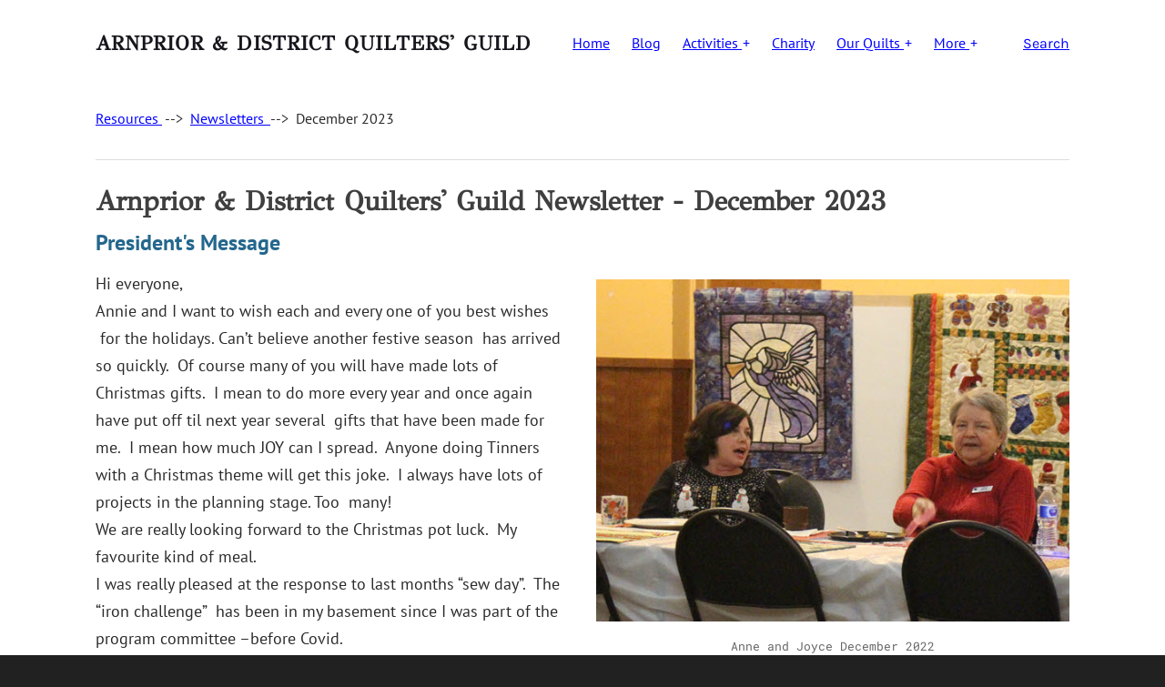

--- FILE ---
content_type: text/html
request_url: https://www.arnpriordistrictquiltersguild.com/newsletter-december-2023.html
body_size: 15205
content:
<!DOCTYPE html>
<html lang="en">
	<head>
		<title>Newsletter December 2023 - ARNPRIOR & DISTRICT QUILTERS' GUILD</title><meta property="og:site_name" content="ARNPRIOR &amp; DISTRICT QUILTERS&#039; GUILD" />
<meta property="og:title" content="Newsletter December 2023" />
<meta property="og:description" content="Resources   --&gt;   Newsletters   --&gt;  December 2023" />
<meta property="og:image" content="http://www.arnpriordistrictquiltersguild.com/uploads/8/3/7/4/83741968/202312-news-party1_orig.jpg" />
<meta property="og:image" content="http://www.arnpriordistrictquiltersguild.com/uploads/8/3/7/4/83741968/202312-border_orig.jpg" />
<meta property="og:image" content="http://www.arnpriordistrictquiltersguild.com/uploads/8/3/7/4/83741968/202212-news-party2_orig.jpg" />
<meta property="og:image" content="http://www.arnpriordistrictquiltersguild.com/uploads/8/3/7/4/83741968/202312-mtg-party3_orig.jpg" />
<meta property="og:image" content="http://www.arnpriordistrictquiltersguild.com/uploads/8/3/7/4/83741968/202312-news-bom-nov-sm_orig.jpg" />
<meta property="og:image" content="http://www.arnpriordistrictquiltersguild.com/uploads/8/3/7/4/83741968/published/202211-news-vm3_11.jpg?250" />
<meta property="og:image" content="http://www.arnpriordistrictquiltersguild.com/uploads/8/3/7/4/83741968/editor/quilters-curve-new-400-x-523_43.jpg" />
<meta property="og:image" content="http://www.arnpriordistrictquiltersguild.com/uploads/8/3/7/4/83741968/published/sew-inspired-2019-quarter-page_43.jpg" />
<meta property="og:image" content="http://www.arnpriordistrictquiltersguild.com/uploads/8/3/7/4/83741968/published/202312-news-charity-panel-quilt.jpg?1702135723" />
<meta property="og:image" content="http://www.arnpriordistrictquiltersguild.com/uploads/8/3/7/4/83741968/202312-news-charity-placemats_orig.jpg" />
<meta property="og:url" content="http://www.arnpriordistrictquiltersguild.com/newsletter-december-2023.html" />



<meta http-equiv="Content-Type" content="text/html; charset=utf-8"/>
  <meta name="viewport" content="width=device-width, initial-scale=1.0"/>

  <link href='//cdn2.editmysite.com/fonts/Karla/font.css?2' rel='stylesheet' type='text/css' />
  <link href='//cdn2.editmysite.com/fonts/Oswald/font.css?2' rel='stylesheet' type='text/css' />
  <link href='//cdn2.editmysite.com/fonts/Roboto_Mono/font.css?2' rel='stylesheet' type='text/css' />
  
  <script src="/files/theme/MutationObserver.js"></script>
  <style>
    .navbar__logo .icon,
    .navbar__center .navbar__logo:after {
        color: #2990ea !important;
    }

    .header-prompt .navbar__link--login,
    .header-prompt .navbar__link.navbar__link--signup {
      color: #666C70 !important;
    }
    .header-prompt .navbar__link.navbar__link--signup {
      box-shadow: inset 0 0 0 2px #C9CDCF !important;
    }
  </style>

		
		<link id="wsite-base-style" rel="stylesheet" type="text/css" href="//cdn11.editmysite.com/css/sites.css?buildtime=1768511554" />
<link rel="stylesheet" type="text/css" href="//cdn11.editmysite.com/css/old/fancybox.css?buildtime=1768511554" />
<link rel="stylesheet" type="text/css" href="//cdn11.editmysite.com/css/social-icons.css?buildtime=1768511554" media="screen,projection" />
<link rel="stylesheet" type="text/css" href="/files/main_style.css?1768583918" title="wsite-theme-css" />
<link href='//cdn2.editmysite.com/fonts/Karla/font.css?2' rel='stylesheet' type='text/css' />
<link href='//cdn2.editmysite.com/fonts/Roboto_Mono/font.css?2' rel='stylesheet' type='text/css' />
<link href='//cdn2.editmysite.com/fonts/Oswald/font.css?2' rel='stylesheet' type='text/css' />

<link href='//cdn2.editmysite.com/fonts/PT_Sans/font.css?2' rel='stylesheet' type='text/css' />
<link href='//cdn2.editmysite.com/fonts/PT_Sans/font.css?2' rel='stylesheet' type='text/css' />
<link href='//cdn2.editmysite.com/fonts/GFS_Didot/font.css?2' rel='stylesheet' type='text/css' />
<link href='//cdn2.editmysite.com/fonts/GFS_Didot/font.css?2' rel='stylesheet' type='text/css' />
<link href='//cdn2.editmysite.com/fonts/GFS_Didot/font.css?2' rel='stylesheet' type='text/css' />
<link href='//cdn2.editmysite.com/fonts/PT_Sans/font.css?2' rel='stylesheet' type='text/css' />
<link href='//cdn2.editmysite.com/fonts/PT_Sans/font.css?2' rel='stylesheet' type='text/css' />
<link href='//cdn2.editmysite.com/fonts/GFS_Didot/font.css?2' rel='stylesheet' type='text/css' />
<link href='//cdn2.editmysite.com/fonts/GFS_Didot/font.css?2' rel='stylesheet' type='text/css' />
<link href='//cdn2.editmysite.com/fonts/DayPosterBlack/font.css?2' rel='stylesheet' type='text/css' />
<link href='//cdn2.editmysite.com/fonts/PT_Sans/font.css?2' rel='stylesheet' type='text/css' />
<style type='text/css'>
.wsite-elements.wsite-not-footer:not(.wsite-header-elements) div.paragraph, .wsite-elements.wsite-not-footer:not(.wsite-header-elements) p, .wsite-elements.wsite-not-footer:not(.wsite-header-elements) .product-block .product-title, .wsite-elements.wsite-not-footer:not(.wsite-header-elements) .product-description, .wsite-elements.wsite-not-footer:not(.wsite-header-elements) .wsite-form-field label, .wsite-elements.wsite-not-footer:not(.wsite-header-elements) .wsite-form-field label, #wsite-content div.paragraph, #wsite-content p, #wsite-content .product-block .product-title, #wsite-content .product-description, #wsite-content .wsite-form-field label, #wsite-content .wsite-form-field label, .blog-sidebar div.paragraph, .blog-sidebar p, .blog-sidebar .wsite-form-field label, .blog-sidebar .wsite-form-field label {font-family:"PT Sans" !important;}
#wsite-content div.paragraph, #wsite-content p, #wsite-content .product-block .product-title, #wsite-content .product-description, #wsite-content .wsite-form-field label, #wsite-content .wsite-form-field label, .blog-sidebar div.paragraph, .blog-sidebar p, .blog-sidebar .wsite-form-field label, .blog-sidebar .wsite-form-field label {color:#2a2a2a !important;}
.wsite-elements.wsite-footer div.paragraph, .wsite-elements.wsite-footer p, .wsite-elements.wsite-footer .product-block .product-title, .wsite-elements.wsite-footer .product-description, .wsite-elements.wsite-footer .wsite-form-field label, .wsite-elements.wsite-footer .wsite-form-field label{font-family:"PT Sans" !important;}
.wsite-elements.wsite-not-footer:not(.wsite-header-elements) h2, .wsite-elements.wsite-not-footer:not(.wsite-header-elements) .product-long .product-title, .wsite-elements.wsite-not-footer:not(.wsite-header-elements) .product-large .product-title, .wsite-elements.wsite-not-footer:not(.wsite-header-elements) .product-small .product-title, #wsite-content h2, #wsite-content .product-long .product-title, #wsite-content .product-large .product-title, #wsite-content .product-small .product-title, .blog-sidebar h2 {font-family:"GFS Didot" !important;}
#wsite-content h2, #wsite-content .product-long .product-title, #wsite-content .product-large .product-title, #wsite-content .product-small .product-title, .blog-sidebar h2 {}
.wsite-elements.wsite-footer h2, .wsite-elements.wsite-footer .product-long .product-title, .wsite-elements.wsite-footer .product-large .product-title, .wsite-elements.wsite-footer .product-small .product-title{font-family:"GFS Didot" !important;}
#wsite-title {font-family:"GFS Didot" !important;letter-spacing: 1px !important;}
.wsite-menu-default a {font-family:"PT Sans" !important;}
.wsite-menu a {font-family:"PT Sans" !important;}
.wsite-image div, .wsite-caption {}
.galleryCaptionInnerText {}
.fancybox-title {}
.wslide-caption-text {}
.wsite-phone {}
.wsite-headline,.wsite-header-section .wsite-content-title {font-family:"GFS Didot" !important;font-style:normal !important;letter-spacing: 1px !important;}
.wsite-headline-paragraph,.wsite-header-section .paragraph {}
.wsite-button-inner {}
.wsite-not-footer blockquote {}
.wsite-footer blockquote {}
.blog-header h2 a {font-family:"GFS Didot" !important;}
#wsite-content h2.wsite-product-title {font-family:"DayPosterBlack" !important;}
.wsite-product .wsite-product-price a {font-family:"PT Sans" !important;}
@media screen and (min-width: 767px) {.wsite-elements.wsite-not-footer:not(.wsite-header-elements) div.paragraph, .wsite-elements.wsite-not-footer:not(.wsite-header-elements) p, .wsite-elements.wsite-not-footer:not(.wsite-header-elements) .product-block .product-title, .wsite-elements.wsite-not-footer:not(.wsite-header-elements) .product-description, .wsite-elements.wsite-not-footer:not(.wsite-header-elements) .wsite-form-field label, .wsite-elements.wsite-not-footer:not(.wsite-header-elements) .wsite-form-field label, #wsite-content div.paragraph, #wsite-content p, #wsite-content .product-block .product-title, #wsite-content .product-description, #wsite-content .wsite-form-field label, #wsite-content .wsite-form-field label, .blog-sidebar div.paragraph, .blog-sidebar p, .blog-sidebar .wsite-form-field label, .blog-sidebar .wsite-form-field label {font-size:18px !important;}
#wsite-content div.paragraph, #wsite-content p, #wsite-content .product-block .product-title, #wsite-content .product-description, #wsite-content .wsite-form-field label, #wsite-content .wsite-form-field label, .blog-sidebar div.paragraph, .blog-sidebar p, .blog-sidebar .wsite-form-field label, .blog-sidebar .wsite-form-field label {}
.wsite-elements.wsite-footer div.paragraph, .wsite-elements.wsite-footer p, .wsite-elements.wsite-footer .product-block .product-title, .wsite-elements.wsite-footer .product-description, .wsite-elements.wsite-footer .wsite-form-field label, .wsite-elements.wsite-footer .wsite-form-field label{font-size:16px !important;}
.wsite-elements.wsite-not-footer:not(.wsite-header-elements) h2, .wsite-elements.wsite-not-footer:not(.wsite-header-elements) .product-long .product-title, .wsite-elements.wsite-not-footer:not(.wsite-header-elements) .product-large .product-title, .wsite-elements.wsite-not-footer:not(.wsite-header-elements) .product-small .product-title, #wsite-content h2, #wsite-content .product-long .product-title, #wsite-content .product-large .product-title, #wsite-content .product-small .product-title, .blog-sidebar h2 {font-size:30px !important;}
#wsite-content h2, #wsite-content .product-long .product-title, #wsite-content .product-large .product-title, #wsite-content .product-small .product-title, .blog-sidebar h2 {}
.wsite-elements.wsite-footer h2, .wsite-elements.wsite-footer .product-long .product-title, .wsite-elements.wsite-footer .product-large .product-title, .wsite-elements.wsite-footer .product-small .product-title{}
#wsite-title {font-size:22px !important;}
.wsite-menu-default a {}
.wsite-menu a {}
.wsite-image div, .wsite-caption {}
.galleryCaptionInnerText {}
.fancybox-title {}
.wslide-caption-text {}
.wsite-phone {}
.wsite-headline,.wsite-header-section .wsite-content-title {font-size:30px !important;}
.wsite-headline-paragraph,.wsite-header-section .paragraph {}
.wsite-button-inner {}
.wsite-not-footer blockquote {}
.wsite-footer blockquote {}
.blog-header h2 a {font-size:30px !important;}
#wsite-content h2.wsite-product-title {font-size:30px !important;}
.wsite-product .wsite-product-price a {font-size:16px !important;}
}</style>
<link rel="stylesheet" type="text/css" href="https://cdn2.editmysite.com/fonts/Open_Sans/font.css?2" />
<style>
	@font-face {
		font-family: 'wicons';
		src: url(//cdn2.editmysite.com/fonts/wIcons/wicons.eot?buildTime=1768511554);
		src: url(//cdn2.editmysite.com/fonts/wIcons/wicons.eot?buildTime=1768511554#iefix) format('embedded-opentype'),
				 url(//cdn2.editmysite.com/fonts/wIcons/wicons.woff?buildTime=1768511554) format('woff'),
				 url(//cdn2.editmysite.com/fonts/wIcons/wicons.ttf?buildTime=1768511554) format('truetype'),
				 url(//cdn2.editmysite.com/fonts/wIcons/wicons.svg?buildTime=1768511554#wicons) format('svg');
		font-weight: normal;
		font-style: normal;
	}
	/* Hack to smooth out font rendering on Chrome for Windows */
	@media screen and (-webkit-min-device-pixel-ratio: 0) {
		@font-face {
			font-family: 'wicons';
			src: url(//cdn2.editmysite.com/fonts/wIcons/wicons.svg?buildTime=1768511554#wicons) format('svg');
		}
	}

	@font-face {
		font-family: 'wsocial';
		src: url(//cdn2.editmysite.com/fonts/wSocial/wsocial.eot?buildTime=1768511554);
		src: url(//cdn2.editmysite.com/fonts/wSocial/wsocial.eot?buildTime=1768511554#iefix) format('embedded-opentype'),
				 url(//cdn2.editmysite.com/fonts/wSocial/wsocial.woff?buildTime=1768511554) format('woff'),
				 url(//cdn2.editmysite.com/fonts/wSocial/wsocial.ttf?buildTime=1768511554) format('truetype'),
				 url(//cdn2.editmysite.com/fonts/wSocial/wsocial.svg?buildTime=1768511554#wsocial) format('svg');
		font-weight: normal;
		font-style: normal;
	}
	/* Hack to smooth out font rendering on Chrome for Windows */
	@media screen and (-webkit-min-device-pixel-ratio: 0) {
		@font-face {
			font-family: 'wsocial';
			src: url(//cdn2.editmysite.com/fonts/wSocial/wsocial.svg?buildTime=1768511554#wsocial) format('svg');
		}
	}
</style>

<link rel="stylesheet" type="text/css" href="//cdn2.editmysite.com/css/site_membership.css?buildtime=1768511554">

		<script src='/files/templateArtifacts.js?1768583918'></script>
<script>
var STATIC_BASE = '//cdn1.editmysite.com/';
var ASSETS_BASE = '//cdn11.editmysite.com/';
var STYLE_PREFIX = 'wsite';
</script>
<script src='https://cdn2.editmysite.com/js/jquery-1.8.3.min.js'></script>

<script type="text/javascript" src="//cdn2.editmysite.com/js/lang/en/stl.js?buildTime=1768511554&"></script>
<script src="//cdn11.editmysite.com/js/site/main.js?buildtime=1768511554"></script><script type="text/javascript">
		function initCustomerAccountsModels() {
					(function(){_W.setup_rpc({"url":"\/ajax\/api\/JsonRPC\/CustomerAccounts\/","actions":{"CustomerAccounts":[{"name":"login","len":2,"multiple":false,"standalone":false},{"name":"logout","len":0,"multiple":false,"standalone":false},{"name":"getSessionDetails","len":0,"multiple":false,"standalone":false},{"name":"getAccountDetails","len":0,"multiple":false,"standalone":false},{"name":"getOrders","len":0,"multiple":false,"standalone":false},{"name":"register","len":4,"multiple":false,"standalone":false},{"name":"emailExists","len":1,"multiple":false,"standalone":false},{"name":"passwordReset","len":1,"multiple":false,"standalone":false},{"name":"passwordUpdate","len":3,"multiple":false,"standalone":false},{"name":"validateSession","len":1,"multiple":false,"standalone":false}]},"namespace":"_W.CustomerAccounts.RPC"});
_W.setup_model_rpc({"rpc_namespace":"_W.CustomerAccounts.RPC","model_namespace":"_W.CustomerAccounts.BackboneModelData","collection_namespace":"_W.CustomerAccounts.BackboneCollectionData","bootstrap_namespace":"_W.CustomerAccounts.BackboneBootstrap","models":{"CustomerAccounts":{"_class":"CustomerAccounts.Model.CustomerAccounts","defaults":null,"validation":null,"types":null,"idAttribute":null,"keydefs":null}},"collections":{"CustomerAccounts":{"_class":"CustomerAccounts.Collection.CustomerAccounts"}},"bootstrap":[]});
})();
		}
		if(document.createEvent && document.addEventListener) {
			var initEvt = document.createEvent('Event');
			initEvt.initEvent('customerAccountsModelsInitialized', true, false);
			document.dispatchEvent(initEvt);
		} else if(document.documentElement.initCustomerAccountsModels === 0){
			document.documentElement.initCustomerAccountsModels++
		}
		</script>
		<script type="text/javascript"> _W = _W || {}; _W.securePrefix='api.weeblycloud.com'; </script><script>_W = _W || {};
			_W.customerLocale = "en_US";
			_W.storeName = null;
			_W.isCheckoutReskin = false;
			_W.storeCountry = "CA";
			_W.storeCurrency = "USD";
			_W.storeEuPrivacyPolicyUrl = "";
			com_currentSite = "635994923704672470";
			com_userID = "83741968";</script><script type="text/javascript"> _W = _W || {}; _W.securePrefix='www-arnpriordistrictquiltersguild-com.checkout.weebly.com/store/checkout'; </script><script type="text/javascript">
								_W = window._W || {};
								_W.allowMemberRegistration = false;
								_W.showLogin = false;
							</script><script type="text/javascript">
					function initMembershipModels() {
						(function(){_W.setup_rpc({"url":"\/ajax\/api\/JsonRPC\/Membership\/","actions":{"Member":[{"name":"getRedirectUrl","len":1,"multiple":false,"standalone":false},{"name":"getOriginUrl","len":0,"multiple":false,"standalone":false},{"name":"getSecureMemberUrl","len":0,"multiple":false,"standalone":false},{"name":"validate_user","len":2,"multiple":false,"standalone":false},{"name":"get_account_information","len":0,"multiple":false,"standalone":false},{"name":"get_session_details","len":0,"multiple":false,"standalone":false},{"name":"register_member","len":5,"multiple":false,"standalone":false},{"name":"validate_session","len":1,"multiple":false,"standalone":false},{"name":"set_password","len":3,"multiple":false,"standalone":false},{"name":"send_reset_password_email","len":1,"multiple":false,"standalone":false},{"name":"create","len":1,"multiple":false,"standalone":false},{"name":"readOne","len":1,"multiple":false,"standalone":false},{"name":"readMany","len":1,"multiple":false,"standalone":false},{"name":"update","len":1,"multiple":false,"standalone":false},{"name":"patch","len":1,"multiple":false,"standalone":false},{"name":"destroy","len":1,"multiple":false,"standalone":false}]},"namespace":"_W.Membership.RPC"});
_W.setup_model_rpc({"rpc_namespace":"_W.Membership.RPC","model_namespace":"_W.Membership.BackboneModelData","collection_namespace":"_W.Membership.BackboneCollectionData","bootstrap_namespace":"_W.Membership.BackboneBootstrap","models":{"Member":{"_class":"Membership.Model.Member","defaults":{"class_name":null,"name":null,"email":"","access_token":null,"token_expiry_date":null,"last_ip":null,"last_login":null,"approved":false,"password_set":null,"group_ids":null,"page_ids":null,"group_page_ids":null,"owner_id":"","site_id":"","updated_date":0,"created_date":0},"validation":{"class_name":null,"site_member_id":null,"name":null,"email":{"email":null,"required":true},"access_token":null,"token_expiry_date":null,"last_ip":null,"last_login":null,"approved":null,"password_set":null,"group_ids":null,"page_ids":null,"group_page_ids":null,"owner_id":{"required":true},"site_id":{"required":true},"updated_date":null,"created_date":null},"types":{"class_name":null,"site_member_id":"string","name":"string","email":"string","access_token":"string","token_expiry_date":"int","last_ip":"string","last_login":"int","approved":"boolean","password_set":"boolean","group_ids":"json","page_ids":"json","group_page_ids":"json","owner_id":"string","site_id":"string","updated_date":"int","created_date":"int"},"idAttribute":"site_member_id","keydefs":{"PRIMARY":["owner_id","site_id","site_member_id"],"idx_owner_site_account":["owner_id","site_id","site_account_id"]}}},"collections":{"Member":{"_class":"Membership.Collection.Member"}},"bootstrap":[]});
})();
					}
					if(document.createEvent && document.addEventListener) {
						var initEvt = document.createEvent('Event');
						initEvt.initEvent('membershipModelsInitialized', true, false);
						document.dispatchEvent(initEvt);
					} else if(document.documentElement.initMembershipModels === 0){
						document.documentElement.initMembershipModels++
					}
					</script><script src='//cdn2.editmysite.com/js/site/main-membership-site.js?buildtime=1768511554'></script>
<script type="text/javascript">_W.resellerSite = true;</script><script type="text/javascript">_W.configDomain = "www.weebly.com";</script><script>_W.relinquish && _W.relinquish()</script>
<script type="text/javascript" src="//cdn2.editmysite.com/js/lang/en/stl.js?buildTime=1768511554&"></script><script> _W.themePlugins = [];</script><script type="text/javascript"> _W.recaptchaUrl = "https://www.google.com/recaptcha/api.js"; </script><script type="text/javascript"><!--
	
	
	function initFlyouts(){
		initPublishedFlyoutMenus(
			[{"id":"331452771703250004","title":"Home","url":"index.html","target":"","nav_menu":false,"nonclickable":false},{"id":"924871475655723950","title":"Blog","url":"blog.html","target":"","nav_menu":false,"nonclickable":false},{"id":"732912612502454054","title":"Activities","url":"activities.html","target":"","nav_menu":false,"nonclickable":false},{"id":"365090554321421980","title":"Charity","url":"charity.html","target":"","nav_menu":false,"nonclickable":false},{"id":"534697593440725951","title":"Our Quilts","url":"our-quilts.html","target":"","nav_menu":false,"nonclickable":false},{"id":"910972416604548758","title":"Resources","url":"resources.html","target":"","nav_menu":false,"nonclickable":false},{"id":"828595299279331147","title":"About","url":"about.html","target":"","nav_menu":false,"nonclickable":false},{"id":"638032075690974601","title":"Contact","url":"contact.html","target":"","nav_menu":false,"nonclickable":false}],
			"739446886826556361",
			'',
			'active',
			false,
			{"navigation\/item":"<li {{#id}}id=\"{{id}}\"{{\/id}} class=\"wsite-menu-item-wrap {{#has_children}}has-submenu{{\/has_children}}\">\n  <a\n    {{^nonclickable}}\n      {{^nav_menu}}\n        href=\"{{url}}\"\n      {{\/nav_menu}}\n    {{\/nonclickable}}\n    {{#target}}\n      target=\"{{target}}\"\n    {{\/target}}\n    {{#membership_required}}\n      data-membership-required=\"{{.}}\"\n    {{\/membership_required}}\n    {{#nonclickable}}\n      class=\"wsite-menu-item dead-link\"\n    {{\/nonclickable}}\n    {{^nonclickable}}\n      class=\"wsite-menu-item\"\n    {{\/nonclickable}}\n    >\n    {{{title_html}}}\n  <\/a>\n  {{#has_children}}{{> navigation\/flyout\/list}}{{\/has_children}}\n<\/li>\n","navigation\/flyout\/list":"<div class=\"wsite-menu-wrap\" style=\"display:none\">\n\t<ul class=\"wsite-menu\">\n\t\t{{#children}}{{> navigation\/flyout\/item}}{{\/children}}\n\t<\/ul>\n<\/div>\n","navigation\/flyout\/item":"<li {{#id}}id=\"{{id}}\"{{\/id}}\n  class=\"wsite-menu-subitem-wrap {{#is_current}}wsite-nav-current{{\/is_current}} {{#has_children}}has-submenu{{\/has_children}}\"\n  >\n  <a\n    {{^nonclickable}}\n      {{^nav_menu}}\n        href=\"{{url}}\"\n      {{\/nav_menu}}\n    {{\/nonclickable}}\n    {{#target}}\n      target=\"{{target}}\"\n    {{\/target}}\n    {{#nonclickable}}\n      class=\"wsite-menu-item dead-link\"\n    {{\/nonclickable}}\n    {{^nonclickable}}\n      class=\"wsite-menu-item\"\n    {{\/nonclickable}}\n    >\n    <span class=\"wsite-menu-title\">\n      {{{title_html}}}\n    <\/span>\n  <\/a>\n  {{#has_children}}{{> navigation\/flyout\/list}}{{\/has_children}}\n<\/li>\n"},
			{"hasCustomMinicart":true}
		)
	}
//-->
</script>
		
		
	</head>
	<body class="no-header-page  wsite-theme-light  wsite-page-newsletter-december-2023 header-sticky banner-overlay-on "><div class="wrapper">
    <div class="edison-header">
      <div class="container">
        <div class="header-inner-wrap">
          <div class="logo">
            <span class="wsite-logo">

	<a href="/">
	
	<span id="wsite-title">ARNPRIOR & DISTRICT QUILTERS' GUILD</span>
	
	</a>

</span>
          </div>
          <div class="nav-wrap">
            <div class="dummy-menu"><ul class="wsite-menu-default">
		<li id="pg331452771703250004" class="wsite-menu-item-wrap ">
		  <a
		        href="/"
		      class="wsite-menu-item"
		    >
		    Home
		  </a>
		  
		</li>
		<li id="pg924871475655723950" class="wsite-menu-item-wrap ">
		  <a
		        href="/blog.html"
		      class="wsite-menu-item"
		    >
		    Blog
		  </a>
		  
		</li>
		<li id="pg732912612502454054" class="wsite-menu-item-wrap has-submenu">
		  <a
		        href="/activities.html"
		      class="wsite-menu-item"
		    >
		    Activities
		  </a>
		  <div class="wsite-menu-wrap" style="display:none">
	<ul class="wsite-menu">
		<li id="wsite-nav-893063607610957979"
  class="wsite-menu-subitem-wrap  "
  >
  <a
        href="/schedule.html"
      class="wsite-menu-item"
    >
    <span class="wsite-menu-title">
      Schedule
    </span>
  </a>
  
</li>
<li id="wsite-nav-632012174206680449"
  class="wsite-menu-subitem-wrap  "
  >
  <a
        href="/quilt-show-2026.html"
      class="wsite-menu-item"
    >
    <span class="wsite-menu-title">
      Quilt Show 2026
    </span>
  </a>
  
</li>
<li id="wsite-nav-829918859278894692"
  class="wsite-menu-subitem-wrap  "
  >
  <a
        href="/block-of-the-month.html"
      class="wsite-menu-item"
    >
    <span class="wsite-menu-title">
      Block of the Month
    </span>
  </a>
  
</li>
<li id="wsite-nav-192092161935323051"
  class="wsite-menu-subitem-wrap  "
  >
  <a
        href="/fat-quarter-club.html"
      class="wsite-menu-item"
    >
    <span class="wsite-menu-title">
      Fat Quarter Club
    </span>
  </a>
  
</li>
<li id="wsite-nav-725051757538165403"
  class="wsite-menu-subitem-wrap  "
  >
  <a
        href="/challenges.html"
      class="wsite-menu-item"
    >
    <span class="wsite-menu-title">
      Challenges
    </span>
  </a>
  
</li>
<li id="wsite-nav-657786411512924713"
  class="wsite-menu-subitem-wrap  "
  >
  <a
        href="/quilt-along.html"
      class="wsite-menu-item"
    >
    <span class="wsite-menu-title">
      Quilt Along
    </span>
  </a>
  
</li>
<li id="wsite-nav-494951065531734282"
  class="wsite-menu-subitem-wrap  "
  >
  <a
        href="/retreats.html"
      class="wsite-menu-item"
    >
    <span class="wsite-menu-title">
      Retreats
    </span>
  </a>
  
</li>
<li id="wsite-nav-842951463111046236"
  class="wsite-menu-subitem-wrap  "
  >
  <a
        href="/sew-days.html"
      class="wsite-menu-item"
    >
    <span class="wsite-menu-title">
      Sew Days
    </span>
  </a>
  
</li>
<li id="wsite-nav-741017111374442056"
  class="wsite-menu-subitem-wrap  "
  >
  <a
        href="/workshops.html"
      class="wsite-menu-item"
    >
    <span class="wsite-menu-title">
      Workshops
    </span>
  </a>
  
</li>

	</ul>
</div>

		</li>
		<li id="pg365090554321421980" class="wsite-menu-item-wrap ">
		  <a
		        href="/charity.html"
		      class="wsite-menu-item"
		    >
		    Charity
		  </a>
		  
		</li>
		<li id="pg534697593440725951" class="wsite-menu-item-wrap has-submenu">
		  <a
		        href="/our-quilts.html"
		      class="wsite-menu-item"
		    >
		    Our Quilts
		  </a>
		  <div class="wsite-menu-wrap" style="display:none">
	<ul class="wsite-menu">
		<li id="wsite-nav-773277472884349908"
  class="wsite-menu-subitem-wrap  "
  >
  <a
        href="/show--tell.html"
      class="wsite-menu-item"
    >
    <span class="wsite-menu-title">
      Show & Tell
    </span>
  </a>
  
</li>
<li id="wsite-nav-862739037710393025"
  class="wsite-menu-subitem-wrap  "
  >
  <a
        href="/all-quilt-shows.html"
      class="wsite-menu-item"
    >
    <span class="wsite-menu-title">
      All Quilt Shows
    </span>
  </a>
  
</li>

	</ul>
</div>

		</li>
		<li id="pg910972416604548758" class="wsite-menu-item-wrap has-submenu">
		  <a
		        href="/resources.html"
		      class="wsite-menu-item"
		    >
		    Resources
		  </a>
		  <div class="wsite-menu-wrap" style="display:none">
	<ul class="wsite-menu">
		<li id="wsite-nav-913055985868004378"
  class="wsite-menu-subitem-wrap  "
  >
  <a
        href="/library.html"
      class="wsite-menu-item"
    >
    <span class="wsite-menu-title">
      Library
    </span>
  </a>
  
</li>
<li id="wsite-nav-804942784691647943"
  class="wsite-menu-subitem-wrap  "
  >
  <a
        href="/links.html"
      class="wsite-menu-item"
    >
    <span class="wsite-menu-title">
      Links
    </span>
  </a>
  
</li>
<li id="wsite-nav-274254697192240026"
  class="wsite-menu-subitem-wrap  "
  >
  <a
        href="/newsletters.html"
      class="wsite-menu-item"
    >
    <span class="wsite-menu-title">
      Newsletters
    </span>
  </a>
  
</li>
<li id="wsite-nav-427046202846624782"
  class="wsite-menu-subitem-wrap  "
  >
  <a
        href="/upcoming-quilt-shows.html"
      class="wsite-menu-item"
    >
    <span class="wsite-menu-title">
      Upcoming Quilt Shows
    </span>
  </a>
  
</li>

	</ul>
</div>

		</li>
		<li id="pg828595299279331147" class="wsite-menu-item-wrap ">
		  <a
		        href="/about.html"
		      class="wsite-menu-item"
		    >
		    About
		  </a>
		  
		</li>
		<li id="pg638032075690974601" class="wsite-menu-item-wrap ">
		  <a
		        href="/contact.html"
		      class="wsite-menu-item"
		    >
		    Contact
		  </a>
		  
		</li>
</ul>
</div>
            <div class="nav desktop-nav"><ul class="wsite-menu-default">
		<li id="pg331452771703250004" class="wsite-menu-item-wrap ">
		  <a
		        href="/"
		      class="wsite-menu-item"
		    >
		    Home
		  </a>
		  
		</li>
		<li id="pg924871475655723950" class="wsite-menu-item-wrap ">
		  <a
		        href="/blog.html"
		      class="wsite-menu-item"
		    >
		    Blog
		  </a>
		  
		</li>
		<li id="pg732912612502454054" class="wsite-menu-item-wrap has-submenu">
		  <a
		        href="/activities.html"
		      class="wsite-menu-item"
		    >
		    Activities
		  </a>
		  <div class="wsite-menu-wrap" style="display:none">
	<ul class="wsite-menu">
		<li id="wsite-nav-893063607610957979"
  class="wsite-menu-subitem-wrap  "
  >
  <a
        href="/schedule.html"
      class="wsite-menu-item"
    >
    <span class="wsite-menu-title">
      Schedule
    </span>
  </a>
  
</li>
<li id="wsite-nav-632012174206680449"
  class="wsite-menu-subitem-wrap  "
  >
  <a
        href="/quilt-show-2026.html"
      class="wsite-menu-item"
    >
    <span class="wsite-menu-title">
      Quilt Show 2026
    </span>
  </a>
  
</li>
<li id="wsite-nav-829918859278894692"
  class="wsite-menu-subitem-wrap  "
  >
  <a
        href="/block-of-the-month.html"
      class="wsite-menu-item"
    >
    <span class="wsite-menu-title">
      Block of the Month
    </span>
  </a>
  
</li>
<li id="wsite-nav-192092161935323051"
  class="wsite-menu-subitem-wrap  "
  >
  <a
        href="/fat-quarter-club.html"
      class="wsite-menu-item"
    >
    <span class="wsite-menu-title">
      Fat Quarter Club
    </span>
  </a>
  
</li>
<li id="wsite-nav-725051757538165403"
  class="wsite-menu-subitem-wrap  "
  >
  <a
        href="/challenges.html"
      class="wsite-menu-item"
    >
    <span class="wsite-menu-title">
      Challenges
    </span>
  </a>
  
</li>
<li id="wsite-nav-657786411512924713"
  class="wsite-menu-subitem-wrap  "
  >
  <a
        href="/quilt-along.html"
      class="wsite-menu-item"
    >
    <span class="wsite-menu-title">
      Quilt Along
    </span>
  </a>
  
</li>
<li id="wsite-nav-494951065531734282"
  class="wsite-menu-subitem-wrap  "
  >
  <a
        href="/retreats.html"
      class="wsite-menu-item"
    >
    <span class="wsite-menu-title">
      Retreats
    </span>
  </a>
  
</li>
<li id="wsite-nav-842951463111046236"
  class="wsite-menu-subitem-wrap  "
  >
  <a
        href="/sew-days.html"
      class="wsite-menu-item"
    >
    <span class="wsite-menu-title">
      Sew Days
    </span>
  </a>
  
</li>
<li id="wsite-nav-741017111374442056"
  class="wsite-menu-subitem-wrap  "
  >
  <a
        href="/workshops.html"
      class="wsite-menu-item"
    >
    <span class="wsite-menu-title">
      Workshops
    </span>
  </a>
  
</li>

	</ul>
</div>

		</li>
		<li id="pg365090554321421980" class="wsite-menu-item-wrap ">
		  <a
		        href="/charity.html"
		      class="wsite-menu-item"
		    >
		    Charity
		  </a>
		  
		</li>
		<li id="pg534697593440725951" class="wsite-menu-item-wrap has-submenu">
		  <a
		        href="/our-quilts.html"
		      class="wsite-menu-item"
		    >
		    Our Quilts
		  </a>
		  <div class="wsite-menu-wrap" style="display:none">
	<ul class="wsite-menu">
		<li id="wsite-nav-773277472884349908"
  class="wsite-menu-subitem-wrap  "
  >
  <a
        href="/show--tell.html"
      class="wsite-menu-item"
    >
    <span class="wsite-menu-title">
      Show & Tell
    </span>
  </a>
  
</li>
<li id="wsite-nav-862739037710393025"
  class="wsite-menu-subitem-wrap  "
  >
  <a
        href="/all-quilt-shows.html"
      class="wsite-menu-item"
    >
    <span class="wsite-menu-title">
      All Quilt Shows
    </span>
  </a>
  
</li>

	</ul>
</div>

		</li>
		<li id="pg910972416604548758" class="wsite-menu-item-wrap has-submenu">
		  <a
		        href="/resources.html"
		      class="wsite-menu-item"
		    >
		    Resources
		  </a>
		  <div class="wsite-menu-wrap" style="display:none">
	<ul class="wsite-menu">
		<li id="wsite-nav-913055985868004378"
  class="wsite-menu-subitem-wrap  "
  >
  <a
        href="/library.html"
      class="wsite-menu-item"
    >
    <span class="wsite-menu-title">
      Library
    </span>
  </a>
  
</li>
<li id="wsite-nav-804942784691647943"
  class="wsite-menu-subitem-wrap  "
  >
  <a
        href="/links.html"
      class="wsite-menu-item"
    >
    <span class="wsite-menu-title">
      Links
    </span>
  </a>
  
</li>
<li id="wsite-nav-274254697192240026"
  class="wsite-menu-subitem-wrap  "
  >
  <a
        href="/newsletters.html"
      class="wsite-menu-item"
    >
    <span class="wsite-menu-title">
      Newsletters
    </span>
  </a>
  
</li>
<li id="wsite-nav-427046202846624782"
  class="wsite-menu-subitem-wrap  "
  >
  <a
        href="/upcoming-quilt-shows.html"
      class="wsite-menu-item"
    >
    <span class="wsite-menu-title">
      Upcoming Quilt Shows
    </span>
  </a>
  
</li>

	</ul>
</div>

		</li>
		<li id="pg828595299279331147" class="wsite-menu-item-wrap ">
		  <a
		        href="/about.html"
		      class="wsite-menu-item"
		    >
		    About
		  </a>
		  
		</li>
		<li id="pg638032075690974601" class="wsite-menu-item-wrap ">
		  <a
		        href="/contact.html"
		      class="wsite-menu-item"
		    >
		    Contact
		  </a>
		  
		</li>
</ul>
</div>
          </div>
          <div class="site-utils">
            <div class="wsite-search-wrap">
              <a href="#" class="search-toggle">
                Search
              </a>
              <span class="wsite-search">
	<form id="wsite-header-search-form" action="/apps/search" method="get">
		<input type="text" name="q" class="wsite-search-input" autocomplete="off" placeholder="Search"/><span class="wsite-search-button"><span class="wsite-search-button-inner"></span></span>
	</form>
</span>
            </div>
            
            <button class="hamburger"><i></i></button>
          </div>
        </div>
      </div>
    </div>

    <div class="content-wrap">
      <div id="wsite-content" class="wsite-elements wsite-not-footer">
	<div class="wsite-section-wrap">
	<div class="wsite-section wsite-body-section wsite-background-141"  >
		<div class="wsite-section-content">
        <div class="container">
			<div class="wsite-section-elements">
				<div class="paragraph"><font size="3" style="color:rgb(42, 42, 42)"><a href="https://www.arnpriordistrictquiltersguild.com/resources.html">Resources&nbsp;</a>&nbsp;--&gt;&nbsp;&nbsp;<a href="https://www.arnpriordistrictquiltersguild.com/newsletters.html">Newsletters&nbsp;&nbsp;</a></font><span style="color:rgb(42, 42, 42)"><font size="3">--&gt;&nbsp; December 2023</font></span></div>

<div><div style="height: 20px; overflow: hidden; width: 100%;"></div>
<hr class="styled-hr" style="width:100%;"></hr>
<div style="height: 20px; overflow: hidden; width: 100%;"></div></div>

<h2 class="wsite-content-title">&#8203;&#8203;Arnprior &amp; District Quilters' Guild Newsletter - December 2023</h2>

<div class="paragraph"><strong><font size="5" color="#24678d">&#8203;President's Message&nbsp;</font></strong></div>

<div><div class="wsite-multicol"><div class="wsite-multicol-table-wrap" style="margin:0 -15px;">
	<table class="wsite-multicol-table">
		<tbody class="wsite-multicol-tbody">
			<tr class="wsite-multicol-tr">
				<td class="wsite-multicol-col" style="width:50%; padding:0 15px;">
					
						

<div class="paragraph">Hi everyone,<br />Annie and I want to wish each and every one of you best wishes &nbsp;for the holidays. Can&rsquo;t believe another festive season&nbsp; has arrived so quickly.&nbsp; Of course many of you will have made lots of Christmas gifts.&nbsp; I mean to do more every year and once again have put off til next year several&nbsp; gifts that have been made for me.&nbsp; I mean how much JOY can I spread.&nbsp; Anyone doing Tinners with a Christmas theme will get this joke.&nbsp; I always have lots of projects in the planning stage. Too&nbsp; many!<br />We are really looking forward to the Christmas pot luck.&nbsp; My favourite kind of meal.<br />I was really pleased at the response to last months &ldquo;sew day&rdquo;.&nbsp; The &ldquo;iron challenge&rdquo;&nbsp; has been in my basement since I was part of the program committee &ndash;before Covid.&nbsp;&nbsp;<br />So, best of everything for 2024.<br /><br />&#8203;&#8203;<span>--&nbsp;Joyce Murray,&nbsp;</span><span>Co-President</span></div>


					
				</td>				<td class="wsite-multicol-col" style="width:50%; padding:0 15px;">
					
						

<div><div class="wsite-image wsite-image-border-none" style="padding-top:10px;padding-bottom:10px;margin-left:0px;margin-right:0px;text-align:center">
<a>
<img src="/uploads/8/3/7/4/83741968/202312-news-party1_orig.jpg" alt="Picture" style="width:auto;max-width:100%" />
</a>
<div style="display:block;font-size:90%">Anne and Joyce December 2022</div>
</div></div>


					
				</td>			</tr>
		</tbody>
	</table>
</div></div></div>

<div><div class="wsite-image wsite-image-border-none" style="padding-top:10px;padding-bottom:10px;margin-left:0;margin-right:0;text-align:center">
<a>
<img src="/uploads/8/3/7/4/83741968/202312-border_orig.jpg" alt="Picture" style="width:auto;max-width:100%" />
</a>
<div style="display:block;font-size:90%"></div>
</div></div>

<div><div class="wsite-multicol"><div class="wsite-multicol-table-wrap" style="margin:0 -15px;">
	<table class="wsite-multicol-table">
		<tbody class="wsite-multicol-tbody">
			<tr class="wsite-multicol-tr">
				<td class="wsite-multicol-col" style="width:98.030303030303%; padding:0 15px;">
					
						

<div class="paragraph"><strong><font color="#24678d" size="5">December Guild Meeting&nbsp;</font></strong><font size="3"><strong><font color="#2a2a2a">&#8203;</font><br /><font color="#515151">&#8203;</font><font color="#3f3f3f">When?&nbsp;</font></strong><br /><font color="#2a2a2a">We hope you'll join us on&nbsp;</font><strong style="color:rgb(42, 42, 42)">Wednesday December 13&nbsp;</strong></font><span style="color:rgb(42, 42, 42)">for our Holiday Potluck Party meeting.</span><br /><font style="color:rgb(42, 42, 42)">The meeting begins at <strong>7 PM&nbsp;</strong>with doors opening</font><span style="color:rgb(42, 42, 42)">&nbsp;at 6:30 PM.</span><span style="color:rgb(42, 42, 42)">&nbsp;&nbsp;</span><br /><br /><strong style="color:rgb(42, 42, 42)">Where?&nbsp;</strong><br /><span style="color:rgb(42, 42, 42)">257 John Street, &nbsp;Arnprior Ontario &nbsp;(Christian Education Centre)</span><br /><span style="color:rgb(42, 42, 42)">&#8203;Parking is available on the nearby streets.</span><br /><span style="color:rgb(42, 42, 42)">&#8203;</span><em style="color:rgb(42, 42, 42)">Please do not park in the adjacent church parking lot.</em><br /><br /><strong style="color:rgb(42, 42, 42)">Win!&#8203;</strong><br /><span style="color:rgb(42, 42, 42)">The meeting will feature draws for door prizes, a "Guess-the-Number of Pages" library book, and tickets will be sold for draws of a basket of quilting goodies, and 50-50.</span><br /><br /><strong>Show &amp; Tell</strong><br /><span><font color="#2a2a2a">Do bring along your latest quilted creations for Show &amp; Tell. Always a highlight of our meetings!</font></span><br /><br /><strong>&#8203;Eat!</strong><br /><font color="#2a2a2a">This is our festive holiday potluck meeting. Yum yum!</font><br /><br /><strong><font color="#2a2a2a" size="4">Bring:</font></strong><ul style="color:rgb(34, 34, 34)"><li><strong>&#8203;&#8203;Food&nbsp; </strong>M<span>embers with surnames beginning with the letters <strong>M-Z</strong> to bring a dish to share&nbsp;at the potluck.&nbsp;&nbsp;<em>Details below</em></span></li><li><span style="color:rgb(34, 34, 34)"><strong>Dishes </strong>- a&nbsp;</span><span style="color:rgb(34, 34, 34)">plate, cutlery. and</span><strong style="color:rgb(34, 34, 34)">&nbsp;</strong><span style="color:rgb(34, 34, 34)">cup. Coffee and&nbsp;tea will be provided.&nbsp;</span></li><li><strong style="color:rgb(34, 34, 34)">Gift&nbsp;</strong><span style="color:rgb(34, 34, 34)">for&nbsp;</span>&#8203;the&nbsp;<span>Thieving Elves Gift Exchange&nbsp; &nbsp;&nbsp;</span><em style="color:rgb(34, 34, 34)">Details below</em></li><li><strong>Holiday Quilts&nbsp;</strong><font size="3"><font size="3">to&nbsp;decorate the hall:</font>&nbsp;Christmas themed quilts, wall hangings, table runners etc. &nbsp;<em>This is optional.</em></font></li><li><font size="3"><strong>Your quilts</strong> for Show and Tell</font></li><li><font size="3">Items for our <strong>Charity </strong>initiatives</font>&#8203;</li></ul> <font style="color:rgb(42, 42, 42)"><strong>Visitors</strong><br />&#8203;We welcome visitors to our meetings for a $5 fee.&nbsp;&nbsp;</font></div>

<div class="paragraph"><font color="#2a2a2a">&#8203;</font><strong style="color:rgb(42, 42, 42)">December Program</strong><font color="#2a2a2a">&#8203;<br /><span>This will be a fun social evening at our traditional Christmas/Holiday pot luck December meeting.&nbsp;</span></font><br /><strong><font color="#fc082e" size="4">POTLUCK</font></strong><br /><span><font color="#2a2a2a">We're asking members with surnames beginning with the letters <strong>M-Z</strong> to bring a dish to share&nbsp;at the potluck. It can be a main course item, appetizer, or dessert - anything you'd like to bring.&nbsp;</font></span><font><font color="#2a2a2a">To help members with dietary sensitivities, please include a&nbsp;list of ingredients&nbsp;for your dish to indicate any contents containing gluten (flour), lactose (dairy products), nuts etc.</font><br /><br /><font color="#02581e" size="4">&#8203;</font></font><strong><font color="#02581e" size="4">THIEVING ELVES GIFT EXCHANGE</font></strong></div>

<div><div class="wsite-image wsite-image-border-none" style="padding-top:10px;padding-bottom:10px;margin-left:0;margin-right:0;text-align:center">
<a>
<img src="/uploads/8/3/7/4/83741968/202212-news-party2_orig.jpg" alt="Picture" style="width:auto;max-width:100%" />
</a>
<div style="display:block;font-size:90%"></div>
</div></div>

<div class="paragraph"><font color="#2a2a2a">Please bring a "Stash Gift" for the <strong>Thieving Elves Gift Exchange</strong>.&nbsp; Please bring your gift in a gift&nbsp;bag which can be easily unwrapped and displayed for stealing.&nbsp;The gift should not cost you a thing by shopping from your stash! You can gift a pattern, some fat quarters, a quilting notion or anything from your quilt room that is no longer loved, and you want someone else to enjoy. If you really can&rsquo;t part with anything of your own, feel free to buy something quilting related. Either way, the value should be no more than $20. Everyone who participates will go home with something and be guaranteed a stealing good time!<br /><br />&#8203;-- Lucy Shorey, Programs&nbsp;</font></div>


					
				</td>				<td class="wsite-multicol-col" style="width:1.969696969697%; padding:0 15px;">
					
						

<div class="wsite-spacer" style="height:50px;"></div>


					
				</td>			</tr>
		</tbody>
	</table>
</div></div></div>

<div><div style="height: 10px; overflow: hidden; width: 100%;"></div>
<hr class="styled-hr" style="width:100%;"></hr>
<div style="height: 10px; overflow: hidden; width: 100%;"></div></div>

<div><div class="wsite-image wsite-image-border-none" style="padding-top:10px;padding-bottom:10px;margin-left:0px;margin-right:0px;text-align:center">
<a>
<img src="/uploads/8/3/7/4/83741968/202312-mtg-party3_orig.jpg" alt="Picture" style="width:auto;max-width:100%" />
</a>
<div style="display:block;font-size:90%">Anticipating the gift exchange! December 2022</div>
</div></div>

<div class="paragraph"><strong><font size="5" color="#24678d">Program Notes</font></strong></div>

<div class="paragraph"><strong style="color:rgb(63, 63, 63)">Block of the Month (BOM)</strong><span style="color:rgb(63, 63, 63)">&nbsp;</span>&#8203;</div>

<div class="paragraph"><font color="#3f3f3f">See the <a href="/block-of-the-month.html">Block of the Month page</a> for more information.<br />&#8203;</font>Sample <a href="/block-of-the-month.html">November blocks</a></div>

<div><div class="wsite-image wsite-image-border-medium" style="padding-top:5px;padding-bottom:10px;margin-left:0px;margin-right:10px;text-align:left">
<a href='/block-of-the-month.html'>
<img src="/uploads/8/3/7/4/83741968/202312-news-bom-nov-sm_orig.jpg" alt="Picture" style="width:auto;max-width:100%" />
</a>
<div style="display:block;font-size:90%"></div>
</div></div>

<div class="paragraph"><strong>Retreat</strong><span>&nbsp;</span><br /><font color="#2a2a2a">The dates booked are January 29 to February 2, 2024,&nbsp; at &nbsp;<strong><a href="https://spruceholmeinn.com/en/welcome" target="_blank">Spruceholme Inn</a></strong> in Fort Colounge, Quebec.&nbsp;<br />&#8203;</font><span style="color:rgb(42, 42, 42)">More info&nbsp;is available on the&nbsp;</span><a href="/retreats.html">Retreats page</a>.<span style="color:rgb(42, 42, 42)">&nbsp;</span><br /><font color="#2a2a2a">If you can join us this year please let me know at&nbsp;<a href="mailto:sue78@bell.net" target="_blank"><span>sue78@bell.net</span></a>.&nbsp;&nbsp;<br />Also, if you have any questions, please email me.&nbsp;&nbsp;</font><br /><a href="https://www.arnpriordistrictquiltersguild.com/blog/category/retreats" target="_blank">Check out the Blog</a><span style="color:rgb(42, 42, 42)">&nbsp;for information on previous retreats.</span><br /><span style="color:rgb(34, 34, 34)">--&nbsp;Sue&nbsp;Hodgins</span></div>

<div class="paragraph"><strong>&#8203;Tinners</strong><br />Just a short note.&nbsp; I will have the names and contact numbers of all participants available to assist you with trading during the winter months. As a last resort you all can trade at my house in Arnprior.&nbsp; I have access to enough different tins.&nbsp; I suggest we set a date (20th) of each month to trade.&nbsp; I will not start whatever tin I have till after the 20th.&nbsp; Of course if you can arrange your own trades that would be best.&nbsp; I am pretty hopeless&nbsp; with email but you can try:&nbsp; joycee.m1946@gmail.com.<br /><font color="#2a2a2a">-- Joyce Murray</font></div>

<div><div style="height: 10px; overflow: hidden; width: 100%;"></div>
<hr class="styled-hr" style="width:100%;"></hr>
<div style="height: 10px; overflow: hidden; width: 100%;"></div></div>

<div class="paragraph" style="text-align:center;"><font size="5">* * * * * *&nbsp;&nbsp;<a href="/schedule.html" style="">Schedule of Guild Meetings and Activities</a>&nbsp;&nbsp;* * * * * *</font></div>

<div><div style="height: 10px; overflow: hidden; width: 100%;"></div>
<hr class="styled-hr" style="width:100%;"></hr>
<div style="height: 10px; overflow: hidden; width: 100%;"></div></div>

<span class='imgPusher' style='float:left;height:0px'></span><span style='display: table;width:auto;position:relative;float:left;max-width:100%;;clear:left;margin-top:0px;*margin-top:0px'><a><img src="/uploads/8/3/7/4/83741968/published/202211-news-vm3_11.jpg?250" style="margin-top: 5px; margin-bottom: 10px; margin-left: 0px; margin-right: 10px; border-width:1px;padding:3px; max-width:100%" alt="Picture" class="galleryImageBorder wsite-image" /></a><span style="display: table-caption; caption-side: bottom; font-size: 90%; margin-top: -10px; margin-bottom: 10px; text-align: center;" class="wsite-caption"></span></span>
<div class="paragraph" style="display:block;">&nbsp;<br /><br /><br /><font size="5">&#8203;&nbsp; Thank you to all of the volunteers who help out with our guild activities</font></div>
<hr style="width:100%;clear:both;visibility:hidden;"></hr>

<div><div style="height: 10px; overflow: hidden; width: 100%;"></div>
<hr class="styled-hr" style="width:100%;"></hr>
<div style="height: 10px; overflow: hidden; width: 100%;"></div></div>

<div class="paragraph" style="text-align:center;"><font size="5" color="#2a2a2a">* * * * * * *&nbsp; &nbsp; <a href="/quilt-show-2023.html">Photos from our April 2023 Quilt Show</a>&nbsp; &nbsp; * * * * * * *&nbsp;</font></div>

<div><div style="height: 10px; overflow: hidden; width: 100%;"></div>
<hr class="styled-hr" style="width:100%;"></hr>
<div style="height: 10px; overflow: hidden; width: 100%;"></div></div>

<div><div class="wsite-multicol"><div class="wsite-multicol-table-wrap" style="margin:0 -15px;">
	<table class="wsite-multicol-table">
		<tbody class="wsite-multicol-tbody">
			<tr class="wsite-multicol-tr">
				<td class="wsite-multicol-col" style="width:50%; padding:0 15px;">
					
						

<div><div class="wsite-image wsite-image-border-none" style="padding-top:10px;padding-bottom:10px;margin-left:0px;margin-right:0px;text-align:left">
<a href='https://quilterscurve.weebly.com/' target='_blank'>
<img src="/uploads/8/3/7/4/83741968/editor/quilters-curve-new-400-x-523_43.jpg" alt="Picture" style="width:441;max-width:100%" />
</a>
<div style="display:block;font-size:90%"></div>
</div></div>


					
				</td>				<td class="wsite-multicol-col" style="width:50%; padding:0 15px;">
					
						

<div><div class="wsite-image wsite-image-border-none" style="padding-top:10px;padding-bottom:10px;margin-left:0px;margin-right:0px;text-align:center">
<a href='https://www.sewinspired.ca/' target='_blank'>
<img src="/uploads/8/3/7/4/83741968/published/sew-inspired-2019-quarter-page_43.jpg" alt="Picture" style="width:443;max-width:100%" />
</a>
<div style="display:block;font-size:90%"></div>
</div></div>


					
				</td>			</tr>
		</tbody>
	</table>
</div></div></div>

<div class="paragraph"><strong><font size="5" color="#24678d">Membership</font></strong></div>

<div class="paragraph"><font color="#2a2a2a">We had 32 members attend the meeting on November 22, and all joined in the sewing activities that evening. We have had two more members enroll to bring our membership up to 79. We continue to encourage registration for membership in our guild.&nbsp;<br />&#8203;</font>&#8203;<span style="color:black">- Martha Palmer, Membership</span></div>

<div><div style="height: 10px; overflow: hidden; width: 100%;"></div>
<hr class="styled-hr" style="width:100%;"></hr>
<div style="height: 10px; overflow: hidden; width: 100%;"></div></div>

<div class="paragraph"><strong><font size="5" color="#24678d">Charity</font></strong></div>

<div class="paragraph">&#8203;For this years charity project, we are handing out kits with a cheater panel, as well as some coordinating fabric to complete a Twin size quilt top, approximately 60&rdquo; x 70&rdquo;. If you can complete the quilt totally, that&rsquo;s great, otherwise you may hand the top back in , as is. We do have battings cut for each quilt top. Backings are in short supply. To date, we do have a dozen kits that can be picked up at any meeting. The deadline is a year from now, leaving lots of time to finish up.&nbsp;<br />&nbsp;<br />This picture is an example of how someone finished their top.&nbsp;</div>

<div><div class="wsite-image wsite-image-border-none" style="padding-top:10px;padding-bottom:10px;margin-left:0;margin-right:0;text-align:center">
<a>
<img src="/uploads/8/3/7/4/83741968/published/202312-news-charity-panel-quilt.jpg?1702135723" alt="Picture" style="width:527;max-width:100%" />
</a>
<div style="display:block;font-size:90%"></div>
</div></div>

<div class="paragraph"><font color="#2a2a2a">&#8203;<strong>Placemats </strong>to be delivered to Meals on Wheels this month.&nbsp;</font></div>

<div><div class="wsite-image wsite-image-border-none" style="padding-top:10px;padding-bottom:10px;margin-left:0;margin-right:0;text-align:center">
<a>
<img src="/uploads/8/3/7/4/83741968/202312-news-charity-placemats_orig.jpg" alt="Picture" style="width:auto;max-width:100%" />
</a>
<div style="display:block;font-size:90%"></div>
</div></div>

<div class="paragraph"><font color="#2a2a2a">Gorgeous <strong>Preemies </strong>handed into the guild at our <a href="/blog/november-2023-guild-meeting">November meeting</a>.</font></div>

<div><div class="wsite-image wsite-image-border-none" style="padding-top:10px;padding-bottom:10px;margin-left:0;margin-right:0;text-align:center">
<a>
<img src="/uploads/8/3/7/4/83741968/202312-news-charity-preemies_orig.jpg" alt="Picture" style="width:auto;max-width:100%" />
</a>
<div style="display:block;font-size:90%"></div>
</div></div>

<div class="paragraph"><span><font color="#2a2a2a">Thank you,&nbsp;<br />&#8203;-- Marilyn Erskine, Charity Projects</font></span></div>

<div><div style="height: 10px; overflow: hidden; width: 100%;"></div>
<hr class="styled-hr" style="width:100%;"></hr>
<div style="height: 10px; overflow: hidden; width: 100%;"></div></div>

<div><div class="wsite-image wsite-image-border-thick" style="padding-top:10px;padding-bottom:10px;margin-left:0px;margin-right:0px;text-align:center">
<a href='https://www.happywifequilting.ca/' target='_blank'>
<img src="/uploads/8/3/7/4/83741968/editor/202310-newsad-happywifebusiness1_2.jpg" alt="Picture" style="width:auto;max-width:100%" />
</a>
<div style="display:block;font-size:90%"></div>
</div></div>

<div><div style="height: 10px; overflow: hidden; width: 100%;"></div>
<hr class="styled-hr" style="width:100%;"></hr>
<div style="height: 10px; overflow: hidden; width: 100%;"></div></div>

<div class="paragraph"><strong><font size="5" color="#24678d">Library News</font></strong></div>

<div class="paragraph"><font color="#2a2a2a">Library books may be returned at the December meeting or kept during the winter Zoom meeting months and returned in April.</font><br /><font color="#2a2a2a">-- Nancy Hayley, Librarian&nbsp;</font></div>

<div class="paragraph"><strong>Tip</strong>: If you're wondering if a particular book is in our guild library collection, use this web site's Search to look for the book name or author, or any other text that's in the new&nbsp;<a href="/uploads/8/3/7/4/83741968/adqg_library_catalogue_20230922.pdf" target="_blank">Library Catalog</a> document.</div>

<div><div style="height: 10px; overflow: hidden; width: 100%;"></div>
<hr class="styled-hr" style="width:100%;"></hr>
<div style="height: 10px; overflow: hidden; width: 100%;"></div></div>

<div><div class="wsite-multicol"><div class="wsite-multicol-table-wrap" style="margin:0 -15px;">
	<table class="wsite-multicol-table">
		<tbody class="wsite-multicol-tbody">
			<tr class="wsite-multicol-tr">
				<td class="wsite-multicol-col" style="width:50%; padding:0 15px;">
					
						

<div><div class="wsite-image wsite-image-border-none" style="padding-top:15px;padding-bottom:0px;margin-left:0px;margin-right:0px;text-align:center">
<a href='https://paisleysquiltshop.com/' target='_blank'>
<img src="/uploads/8/3/7/4/83741968/editor/madonna_31.jpg" alt="Picture" style="width:477;max-width:100%" />
</a>
<div style="display:block;font-size:90%"></div>
</div></div>


					
				</td>				<td class="wsite-multicol-col" style="width:50%; padding:0 15px;">
					
						

<div><div class="wsite-image wsite-image-border-none" style="padding-top:15px;padding-bottom:0px;margin-left:0px;margin-right:0px;text-align:center">
<a href='https://www.auntieemsstore.com/' target='_blank'>
<img src="/uploads/8/3/7/4/83741968/editor/ad-auntie-em-2021-11_22.jpg" alt="Picture" style="width:444;max-width:100%" />
</a>
<div style="display:block;font-size:90%"></div>
</div></div>


					
				</td>			</tr>
		</tbody>
	</table>
</div></div></div>

<div><div style="height: 10px; overflow: hidden; width: 100%;"></div>
<hr class="styled-hr" style="width:100%;"></hr>
<div style="height: 10px; overflow: hidden; width: 100%;"></div></div>

<div class="paragraph"><strong><font color="#24678d" size="5">November Sew Night</font></strong></div>

<div class="paragraph"><font color="#2a2a2a">The hall was a hive of activity at our November meeting as teams raced to construct their "iron challenge" 3x4 blocks section for a future charity quilt. There was also a small group preparing kits for other Charity projects.<br />Thank you Joyce and Marilyn for organizing such a fun and productive evening.</font></div>

<div><div class="wsite-image wsite-image-border-none" style="padding-top:10px;padding-bottom:10px;margin-left:0;margin-right:0;text-align:center">
<a>
<img src="/uploads/8/3/7/4/83741968/202312-news-nov-mtg-sew02_orig.jpg" alt="Picture" style="width:auto;max-width:100%" />
</a>
<div style="display:block;font-size:90%"></div>
</div></div>

<div><div class="wsite-image wsite-image-border-none" style="padding-top:10px;padding-bottom:10px;margin-left:0;margin-right:0;text-align:center">
<a>
<img src="/uploads/8/3/7/4/83741968/202312-news-nov-mtg-sew10_orig.jpg" alt="Picture" style="width:auto;max-width:100%" />
</a>
<div style="display:block;font-size:90%"></div>
</div></div>

<div><div class="wsite-image wsite-image-border-none" style="padding-top:10px;padding-bottom:10px;margin-left:0;margin-right:0;text-align:center">
<a>
<img src="/uploads/8/3/7/4/83741968/202312-news-nov-mtg-sew14_orig.jpg" alt="Picture" style="width:auto;max-width:100%" />
</a>
<div style="display:block;font-size:90%"></div>
</div></div>

<div class="paragraph"><font color="#2a2a2a">Congratulations to Brenda G and Debbie C for being the first, and only team to complete all of their blocks at the meeting.</font></div>

<div><div class="wsite-image wsite-image-border-none" style="padding-top:10px;padding-bottom:10px;margin-left:0;margin-right:0;text-align:center">
<a>
<img src="/uploads/8/3/7/4/83741968/202312-news-nov-sew13_orig.jpg" alt="Picture" style="width:auto;max-width:100%" />
</a>
<div style="display:block;font-size:90%"></div>
</div></div>

<div><div class="wsite-image wsite-image-border-none" style="padding-top:10px;padding-bottom:10px;margin-left:0;margin-right:0;text-align:center">
<a>
<img src="/uploads/8/3/7/4/83741968/202312-news-nov-mtg-char2_orig.jpg" alt="Picture" style="width:auto;max-width:100%" />
</a>
<div style="display:block;font-size:90%"></div>
</div></div>

<div class="paragraph">For many more photos and lots more information including photos of the handmade Christmas gift suggestions that members brought along, see the <a href="/blog/november-2023-guild-meeting">November 2023 Guild Meeting Blog Post</a>.</div>

<div><div style="height: 10px; overflow: hidden; width: 100%;"></div>
<hr class="styled-hr" style="width:100%;"></hr>
<div style="height: 10px; overflow: hidden; width: 100%;"></div></div>

<div class="paragraph"><strong><font color="#24678d" size="5">Gift Idea</font></strong></div>

<span class='imgPusher' style='float:left;height:0px'></span><span style='display: table;width:229px;position:relative;float:left;max-width:100%;;clear:left;margin-top:0px;*margin-top:0px'><a href='https://jacquelynnesteves.com/quilted_potholder_tutorial/' target='_blank'><img src="/uploads/8/3/7/4/83741968/202312-news-pot-holder_orig.jpg" style="margin-top: 5px; margin-bottom: 10px; margin-left: 0px; margin-right: 30px; border-width:1px;padding:3px; max-width:100%" alt="Picture" class="galleryImageBorder wsite-image" /></a><span style="display: table-caption; caption-side: bottom; font-size: 90%; margin-top: -10px; margin-bottom: 10px; text-align: center;" class="wsite-caption"></span></span>
<div class="paragraph" style="display:block;"><br />I recently came across this tutorial for another <a href="https://jacquelynnesteves.com/quilted_potholder_tutorial/" target="_blank">Potholder&nbsp;</a>from Jacquelynne Steves.<br />"<span style="color:rgb(51, 51, 51)">This little mini-project will take you through the entire quilting process (piecing, making a batting sandwich, quilting, and binding) so it&rsquo;s perfect for beginners.</span><br /><br />Scroll to just below the tutorial (above the comments) to request the free PDF pattern.<br />&#8203;<br />-- Janet Brownlee</div>
<hr style="width:100%;clear:both;visibility:hidden;"></hr>

<div><div style="height: 10px; overflow: hidden; width: 100%;"></div>
<hr class="styled-hr" style="width:100%;"></hr>
<div style="height: 10px; overflow: hidden; width: 100%;"></div></div>

<div class="paragraph"><strong><font color="#24678d" size="5">Save Your Hangers!</font></strong></div>

<span class='imgPusher' style='float:right;height:0px'></span><span style='display: table;width:auto;position:relative;float:right;max-width:100%;;clear:right;margin-top:0px;*margin-top:0px'><a><img src="/uploads/8/3/7/4/83741968/202312-news-hanger_orig.jpg" style="margin-top: 5px; margin-bottom: 10px; margin-left: 30px; margin-right: 10px; border-width:1px;padding:3px; max-width:100%" alt="Picture" class="galleryImageBorder wsite-image" /></a><span style="display: table-caption; caption-side: bottom; font-size: 90%; margin-top: -10px; margin-bottom: 10px; text-align: center;" class="wsite-caption"></span></span>
<div class="paragraph" style="display:block;">&#8203;I was just looking at some of my Christmas shopping and saw that there were these clothes hangers that we use in the quilt show. I was thinking that if everybody watched we could save these and use them in our next quilt show.<br />They are very handy and make hanging the quilts so much easier and faster than the clips.<br />&#8203;We'd appreciated if you would keep any of these hangers until our next quilt show in 2025.<br />&#8203;-- Gwen Pennings</div>
<hr style="width:100%;clear:both;visibility:hidden;"></hr>

<div><div style="height: 10px; overflow: hidden; width: 100%;"></div>
<hr class="styled-hr" style="width:100%;"></hr>
<div style="height: 10px; overflow: hidden; width: 100%;"></div></div>

<div><div class="wsite-multicol"><div class="wsite-multicol-table-wrap" style="margin:0 -15px;">
	<table class="wsite-multicol-table">
		<tbody class="wsite-multicol-tbody">
			<tr class="wsite-multicol-tr">
				<td class="wsite-multicol-col" style="width:50%; padding:0 15px;">
					
						

<div><div class="wsite-image wsite-image-border-medium" style="padding-top:20px;padding-bottom:10px;margin-left:0px;margin-right:0px;text-align:center">
<a href='https://bytownethreads.com/' target='_blank'>
<img src="/uploads/8/3/7/4/83741968/editor/bytowne-threads-2019_43.jpg" alt="Picture" style="width:453;max-width:100%" />
</a>
<div style="display:block;font-size:90%"></div>
</div></div>


					
				</td>				<td class="wsite-multicol-col" style="width:50%; padding:0 15px;">
					
						

<div><div class="wsite-image wsite-image-border-none" style="padding-top:10px;padding-bottom:10px;margin-left:0px;margin-right:0px;text-align:center">
<a href='https://www.watergirlquiltco.com/' target='_blank'>
<img src="/uploads/8/3/7/4/83741968/editor/202310-watergilrl-newsletter-ad-2024-1_2.jpg" alt="Picture" style="width:auto;max-width:100%" />
</a>
<div style="display:block;font-size:90%"></div>
</div></div>


					
				</td>			</tr>
		</tbody>
	</table>
</div></div></div>

<div><div style="height: 10px; overflow: hidden; width: 100%;"></div>
<hr class="styled-hr" style="width:100%;"></hr>
<div style="height: 10px; overflow: hidden; width: 100%;"></div></div>

<div class="paragraph"><strong><font size="5" color="#24678d">CQA Activities</font></strong></div>

<div><div class="wsite-multicol"><div class="wsite-multicol-table-wrap" style="margin:0 -15px;">
	<table class="wsite-multicol-table">
		<tbody class="wsite-multicol-tbody">
			<tr class="wsite-multicol-tr">
				<td class="wsite-multicol-col" style="width:27.636363636364%; padding:0 15px;">
					
						

<div><div class="wsite-image wsite-image-border-none" style="padding-top:10px;padding-bottom:10px;margin-left:0px;margin-right:0px;text-align:left">
<a href='https://canadianquilter.com/quilt-canada-2024/' target='_blank'>
<img src="/uploads/8/3/7/4/83741968/202310-news-quilt-canada-2024_2.jpg" alt="Picture" style="width:auto;max-width:100%" />
</a>
<div style="display:block;font-size:90%"></div>
</div></div>


					
				</td>				<td class="wsite-multicol-col" style="width:72.363636363636%; padding:0 15px;">
					
						

<div class="paragraph"><span>You can monitor the evolving plans for <strong>Quilt Canada 2024</strong>&nbsp;</span><a href="https://canadianquilter.com/quilt-canada-2024/" target="_blank">here</a><span>.&nbsp;<br /><br />&#8203;The CQA is starting a <strong>Mystery Quilt Along</strong> in December that is open to everyone.&nbsp;&nbsp;</span><a href="https://canadianquilter.com/2024-cqa-acc-oatmeal-raisin-mystery-quilt-along/" target="_blank">More info</a><span></span>&#8203;&#8203;<span>&#8203;</span>&#8203;</div>

<div><div class="wsite-image wsite-image-border-medium" style="padding-top:5px;padding-bottom:10px;margin-left:0px;margin-right:10px;text-align:left">
<a href='https://canadianquilter.com/2024-cqa-acc-oatmeal-raisin-mystery-quilt-along/' target='_blank'>
<img src="/uploads/8/3/7/4/83741968/202311-news-cqa-quilt-along_1.jpg" alt="Picture" style="width:auto;max-width:100%" />
</a>
<div style="display:block;font-size:90%"></div>
</div></div>


					
				</td>			</tr>
		</tbody>
	</table>
</div></div></div>

<div><div style="height: 10px; overflow: hidden; width: 100%;"></div>
<hr class="styled-hr" style="width:100%;"></hr>
<div style="height: 10px; overflow: hidden; width: 100%;"></div></div>

<div class="paragraph"><strong><font color="#c23b3b" size="5">Quilt Shows</font></strong></div>

<div class="paragraph"><span>I try to track down any upcoming shows in Eastern Ontario, and when requested, I publish information about shows that are further afield.&nbsp;</span><br /><span>&#8203;&#8203;&#8203;</span><span style="color:rgb(42, 42, 42)">Here's a list of the upcoming shows that I'm aware of.&nbsp;<br />&#8203;<br /><font size="4">See our&nbsp;</font></span><font size="4"><strong><a href="https://www.arnpriordistrictquiltersguild.com/upcoming-quilt-shows.html">Upcoming Quilt Shows page</a></strong><span style="color:rgb(42, 42, 42)">&nbsp;for more detailed information about the shows listed below.</span></font></div>

<div><div id="886396934835722091" align="left" style="width: 100%; overflow-y: hidden;" class="wcustomhtml"><html>

<head><script src="/gdpr/gdprscript.js?buildTime=1768511554"></script>
<meta http-equiv=Content-Type content="text/html; charset=windows-1252">
<meta name=Generator content="Microsoft Word 15 (filtered)">
<style>
<!--
 /* Font Definitions */
 @font-face
	{font-family:"Cambria Math";
	panose-1:2 4 5 3 5 4 6 3 2 4;}
 /* Style Definitions */
 p.MsoNormal, li.MsoNormal, div.MsoNormal
	{margin:0in;
	margin-bottom:.0001pt;
	font-size:12.0pt;
	font-family:"Times New Roman",serif;}
a:link, span.MsoHyperlink
	{color:blue;
	text-decoration:underline;}
a:visited, span.MsoHyperlinkFollowed
	{color:#954F72;
	text-decoration:underline;}
span.aqj
	{mso-style-name:aqj;}
.MsoChpDefault
	{font-family:"Calibri",sans-serif;}
.MsoPapDefault
	{margin-bottom:8.0pt;
	line-height:107%;}
@page WordSection1
	{size:8.5in 11.0in;
	margin:.5in .5in .5in .5in;}
div.WordSection1
	{page:WordSection1;}
-->
</style>

</head>

<body lang=EN-US link=blue vlink="#954F72">

<div class=WordSection1>

<p class=MsoNormal><span style='font-size:11.0pt;font-family:"Arial",sans-serif'>&nbsp;</span></p>

<table class=MsoNormalTable border=1 cellspacing=0 cellpadding=0 width=0 style='width:494.75pt;border-collapse:collapse;border:none'>
 <tr style='page-break-inside:avoid;height:.3in'>
  <td width=140 style='width:104.75pt;border:solid #AEAAAA 1.0pt;padding:0in 5.4pt 0in 5.4pt;  height:.3in'>
  <p class=MsoNormal><b><span style='font-size:11.0pt;font-family:"Arial",sans-serif;  color:black'>Location</span></b></p>
  </td>
  <td width=130 style='width:97.5pt;border:solid #AEAAAA 1.0pt;border-left:  none;padding:0in 5.4pt 0in 5.4pt;height:.3in'>
  <p class=MsoNormal><b><span style='font-size:11.0pt;font-family:"Arial",sans-serif;  color:black'>Dates</span></b></p>
  </td>
  <td width=390 style='width:292.5pt;border:solid #AEAAAA 1.0pt;border-left:  none;padding:0in 5.4pt 0in 5.4pt;height:.3in'>
  <p class=MsoNormal><b><span style='font-size:11.0pt;font-family:"Arial",sans-serif;  color:black'>Guild</span></b></p>
  </td>
 </tr>
 <tr style='page-break-inside:avoid;height:.3in'>
  <td width=140 valign=top style='width:104.75pt;border:solid #AEAAAA 1.0pt;  border-top:none;padding:0in 5.4pt 0in 5.4pt;height:.3in'>
  <p class=MsoNormal style='margin-top:3.0pt;margin-right:0in;margin-bottom:  3.0pt;margin-left:0in'><span style='font-size:11.0pt;font-family:"Arial",sans-serif;  color:black'>Oakville ON</span></p>
  </td>
  <td width=130 valign=top style='width:97.5pt;border-top:none;border-left:  none;border-bottom:solid #AEAAAA 1.0pt;border-right:solid #AEAAAA 1.0pt;  padding:0in 5.4pt 0in 5.4pt;height:.3in'>
  <p class=MsoNormal style='margin-top:3.0pt;margin-right:0in;margin-bottom:  3.0pt;margin-left:0in'><span style='font-size:11.0pt;font-family:"Arial",sans-serif;  color:black'>April 19-20 2024</span></p>
  </td>
  <td width=390 valign=top style='width:292.5pt;border-top:none;border-left:  none;border-bottom:solid #AEAAAA 1.0pt;border-right:solid #AEAAAA 1.0pt;  padding:0in 5.4pt 0in 5.4pt;height:.3in'>
  <p class=MsoNormal style='margin-top:3.0pt;margin-right:0in;margin-bottom:  3.0pt;margin-left:0in'><span style='font-size:11.0pt;font-family:"Arial",sans-serif;  color:black'>Oakville </span><span style='font-size:11.0pt;font-family:"Arial",sans-serif;  color:black'>Quilters’ Guild</span></p>
  </td>
 </tr>
 <tr style='page-break-inside:avoid;height:.3in'>
  <td width=140 valign=top style='width:104.75pt;border:solid #AEAAAA 1.0pt;  border-top:none;padding:0in 5.4pt 0in 5.4pt;height:.3in'>
  <p class=MsoNormal style='margin-top:3.0pt;margin-right:0in;margin-bottom:  3.0pt;margin-left:0in;line-height:105%'><span style='font-size:11.0pt;  line-height:105%;font-family:"Arial",sans-serif;color:black'>Edmonton AB</span></p>
  </td>
  <td width=130 valign=top style='width:97.5pt;border-top:none;border-left:  none;border-bottom:solid #AEAAAA 1.0pt;border-right:solid #AEAAAA 1.0pt;  padding:0in 5.4pt 0in 5.4pt;height:.3in'>
  <p class=MsoNormal style='margin-top:3.0pt;margin-right:0in;margin-bottom:  3.0pt;margin-left:0in;line-height:105%'><span style='font-size:11.0pt;  line-height:105%;font-family:"Arial",sans-serif;color:black'>June 19-22</span></p>
  </td>
  <td width=390 valign=top style='width:292.5pt;border-top:none;border-left:  none;border-bottom:solid #AEAAAA 1.0pt;border-right:solid #AEAAAA 1.0pt;  padding:0in 5.4pt 0in 5.4pt;height:.3in'>
  <p class=MsoNormal style='margin-top:3.0pt;margin-right:0in;margin-bottom:  3.0pt;margin-left:0in;line-height:105%'><span style='font-size:11.0pt;  line-height:105%;font-family:"Arial",sans-serif;color:black'>Quilt Canada –
  Canadian Quilters’ Association</span></p>
  </td>
 </tr>
</table>

<p class=MsoNormal>&nbsp;</p>

</div>

</body>

</html>
</div>



</div>

<div class="paragraph"><span style="color:rgb(42, 42, 42)">Tips:</span><ul><li>Browse the&nbsp;<a href="https://canadianquilter.com/calendar/" target="_blank">CQA Events Calendar</a>&nbsp; for information about&nbsp;quilting events across Canada by province, territory, or date.</li><li><span style="color:rgb(42, 42, 42)">You can find the up-to-date&nbsp;quilt show information on our web site&nbsp;&nbsp;</span><a href="/upcoming-quilt-shows.html">More...&nbsp; --&gt; Resources&nbsp; --&gt; Upcoming Quilt Shows</a><span style="color:rgb(42, 42, 42)">&nbsp; &nbsp;</span></li><li><span style="color:rgb(42, 42, 42)">If you know of any upcoming local shows that are not listed on our web site, please&nbsp;</span><a href="mailto:arnpriorquilters@gmail.com">let us know</a></li></ul></div>

<div><div style="height: 10px; overflow: hidden; width: 100%;"></div>
<hr class="styled-hr" style="width:100%;"></hr>
<div style="height: 10px; overflow: hidden; width: 100%;"></div></div>

<div class="paragraph"><strong><font color="#c23b3b" size="5">Communications</font></strong></div>

<div class="paragraph"><strong><font size="4" color="#2a2a2a">Guild Facebook Group</font></strong></div>

<div class="paragraph"><span style="color:rgb(42, 42, 42)">Have you joined our guild members-only&nbsp;</span><strong><a href="https://www.facebook.com/groups/509279060460575" target="_blank">Facebook Group</a></strong><span style="color:rgb(42, 42, 42)">&nbsp;yet?&nbsp;If not you are missing out on all the fun. This is a great way to get to know your fellow guild members, to ask questions, learn a new block, a new tip or trick. Last year we saw some lovely photos of the Block of the Month quilts being assembled and finished off,&nbsp; and much more.</span><br /><span style="color:rgb(42, 42, 42)">&#8203;Hope to see you in our Facebook group soon.&nbsp;</span><strong><a href="https://www.facebook.com/groups/509279060460575" target="_blank">Click/tap here</a></strong>&nbsp;<span style="color:rgb(42, 42, 42)">to join the group now.</span></div>

<div><div style="height: 10px; overflow: hidden; width: 100%;"></div>
<hr class="styled-hr" style="width:100%;"></hr>
<div style="height: 10px; overflow: hidden; width: 100%;"></div></div>

<div class="paragraph"><strong><font size="4" color="#2a2a2a">Advertisers&nbsp;</font></strong></div>

<div><div class="wsite-multicol"><div class="wsite-multicol-table-wrap" style="margin:0 -15px;">
	<table class="wsite-multicol-table">
		<tbody class="wsite-multicol-tbody">
			<tr class="wsite-multicol-tr">
				<td class="wsite-multicol-col" style="width:39.272727272727%; padding:0 15px;">
					
						

<div><div class="wsite-image wsite-image-border-medium" style="padding-top:5px;padding-bottom:10px;margin-left:0px;margin-right:10px;text-align:left">
<a>
<img src="/uploads/8/3/7/4/83741968/published/202312-news-advent-cal1.jpg?1702138265" alt="Picture" style="width:349;max-width:100%" />
</a>
<div style="display:block;font-size:90%"></div>
</div></div>


					
				</td>				<td class="wsite-multicol-col" style="width:60.727272727273%; padding:0 15px;">
					
						

<div class="paragraph"><font size="3">Thank you to our newsletter advertisers! Your support funds our Communications budget which includes the hosting of this web site. We are very grateful for this financial support. Our advertisers for this year are:</font><ul><li><strong><a href="https://www.auntieemsstore.com/" target="_blank">Auntie Em's Scrapbooking &amp; Quilting</a>&nbsp;</strong><span>in Cornwall ON</span></li><li><strong><a href="https://bytownethreads.com/" target="_blank">Bytowne Threads</a>&nbsp;</strong></li><li><strong><a href="https://www.happywifequilting.ca/" target="_blank">Happy Wife Quilting</a>&nbsp;</strong><span>in Carleton Place&nbsp;ON</span></li><li><strong><a href="https://paisleysquiltshop.com/" target="_blank">Paisleys Quilt Shop</a></strong><span>&nbsp;near Carp ON</span></li><li><strong><a href="http://quilterscurve.weebly.com/" target="_blank">Quilters Curve</a></strong><span>&nbsp;</span><span style="color:rgb(42, 42, 42)">quilt shop&nbsp;</span><span>in Combermere ON</span></li><li><strong style="color:rgb(42, 42, 42)"><a href="http://www.sewinspired.ca/" target="_blank">Sew Inspired</a>&nbsp;</strong><span style="color:rgb(42, 42, 42)">quilt shop&nbsp;in Arnprior ON</span></li><li><span style="color:rgb(42, 42, 42)"><strong><a href="https://www.watergirlquiltco.com/" target="_blank">Watergirl Quilt Co</a></strong>&nbsp;quilt shop in Prescott ON</span></li></ul> <font size="3">&#8203;To our guild members, please support our advertisers. To access a vendor's web site you can click/tap on any of their advertisements in this newsletter or on the links above.&nbsp; Our advertisers are also listed on the </font><a href="/links.html">Links</a>&nbsp;<font size="3">page.</font></div>


					
				</td>			</tr>
		</tbody>
	</table>
</div></div></div>

<div><div style="height: 20px; overflow: hidden; width: 100%;"></div>
<hr class="styled-hr" style="width:100%;"></hr>
<div style="height: 20px; overflow: hidden; width: 100%;"></div></div>

<div><div class="wsite-image wsite-image-border-none" style="padding-top:10px;padding-bottom:10px;margin-left:0;margin-right:0;text-align:center">
<a>
<img src="/uploads/8/3/7/4/83741968/202312-border-2_orig.jpg" alt="Picture" style="width:auto;max-width:100%" />
</a>
<div style="display:block;font-size:90%"></div>
</div></div>

<div class="paragraph" style="text-align:center;"><em><strong><font size="5"><font color="#c23b3b">&#8203;</font><font color="#f00707">Merry Christmas!</font></font></strong></em></div>

<div class="paragraph" style="text-align:left;"><font size="3">THANK YOU to Joyce,&nbsp; Lucy,&nbsp; Marilyn, and&nbsp; Martha, for your</font><font size="3">&nbsp;guild updates, and other exciting news this month.<br />&#8203;&#8203;&#8203;</font><font size="3">-- Janet Brownlee, Communications &amp; Newsletter Editor</font></div>

<div class="paragraph" style="text-align:center;"><em><strong><font size="5" color="#f30808">Our next meeting is on January 24, 2024 via Zoom</font></strong></em></div>
			</div>
		</div>
      </div>

	</div>
</div>
</div>

    </div><!-- end content-wrap -->

    <div class="footer-wrap">
      <div class="container">
            <div class="footer"><div class='wsite-elements wsite-footer'>
<div><div class="wsite-multicol"><div class="wsite-multicol-table-wrap" style="margin:0 -15px;">
	<table class="wsite-multicol-table">
		<tbody class="wsite-multicol-tbody">
			<tr class="wsite-multicol-tr">
				<td class="wsite-multicol-col" style="width:50%; padding:0 15px;">
					
						

<div class="wsite-spacer" style="height:50px;"></div>


					
				</td>				<td class="wsite-multicol-col" style="width:50%; padding:0 15px;">
					
						

<div class="wsite-spacer" style="height:50px;"></div>


					
				</td>			</tr>
		</tbody>
	</table>
</div></div></div>

<div class="paragraph" style="text-align:right;">Site powered by Weebly. Managed by <a href="http://stormweb.ca/" target="_blank">Stormweb Hosting </a></div></div></div>
      </div><!-- end container -->
    </div><!-- end footer-wrap -->
  </div>

  <div class="nav mobile-nav"><ul class="wsite-menu-default">
		<li id="pg331452771703250004" class="wsite-menu-item-wrap ">
		  <a
		        href="/"
		      class="wsite-menu-item"
		    >
		    Home
		  </a>
		  
		</li>
		<li id="pg924871475655723950" class="wsite-menu-item-wrap ">
		  <a
		        href="/blog.html"
		      class="wsite-menu-item"
		    >
		    Blog
		  </a>
		  
		</li>
		<li id="pg732912612502454054" class="wsite-menu-item-wrap has-submenu">
		  <a
		        href="/activities.html"
		      class="wsite-menu-item"
		    >
		    Activities
		  </a>
		  <div class="wsite-menu-wrap" style="display:none">
	<ul class="wsite-menu">
		<li id="wsite-nav-893063607610957979"
  class="wsite-menu-subitem-wrap  "
  >
  <a
        href="/schedule.html"
      class="wsite-menu-item"
    >
    <span class="wsite-menu-title">
      Schedule
    </span>
  </a>
  
</li>
<li id="wsite-nav-632012174206680449"
  class="wsite-menu-subitem-wrap  "
  >
  <a
        href="/quilt-show-2026.html"
      class="wsite-menu-item"
    >
    <span class="wsite-menu-title">
      Quilt Show 2026
    </span>
  </a>
  
</li>
<li id="wsite-nav-829918859278894692"
  class="wsite-menu-subitem-wrap  "
  >
  <a
        href="/block-of-the-month.html"
      class="wsite-menu-item"
    >
    <span class="wsite-menu-title">
      Block of the Month
    </span>
  </a>
  
</li>
<li id="wsite-nav-192092161935323051"
  class="wsite-menu-subitem-wrap  "
  >
  <a
        href="/fat-quarter-club.html"
      class="wsite-menu-item"
    >
    <span class="wsite-menu-title">
      Fat Quarter Club
    </span>
  </a>
  
</li>
<li id="wsite-nav-725051757538165403"
  class="wsite-menu-subitem-wrap  "
  >
  <a
        href="/challenges.html"
      class="wsite-menu-item"
    >
    <span class="wsite-menu-title">
      Challenges
    </span>
  </a>
  
</li>
<li id="wsite-nav-657786411512924713"
  class="wsite-menu-subitem-wrap  "
  >
  <a
        href="/quilt-along.html"
      class="wsite-menu-item"
    >
    <span class="wsite-menu-title">
      Quilt Along
    </span>
  </a>
  
</li>
<li id="wsite-nav-494951065531734282"
  class="wsite-menu-subitem-wrap  "
  >
  <a
        href="/retreats.html"
      class="wsite-menu-item"
    >
    <span class="wsite-menu-title">
      Retreats
    </span>
  </a>
  
</li>
<li id="wsite-nav-842951463111046236"
  class="wsite-menu-subitem-wrap  "
  >
  <a
        href="/sew-days.html"
      class="wsite-menu-item"
    >
    <span class="wsite-menu-title">
      Sew Days
    </span>
  </a>
  
</li>
<li id="wsite-nav-741017111374442056"
  class="wsite-menu-subitem-wrap  "
  >
  <a
        href="/workshops.html"
      class="wsite-menu-item"
    >
    <span class="wsite-menu-title">
      Workshops
    </span>
  </a>
  
</li>

	</ul>
</div>

		</li>
		<li id="pg365090554321421980" class="wsite-menu-item-wrap ">
		  <a
		        href="/charity.html"
		      class="wsite-menu-item"
		    >
		    Charity
		  </a>
		  
		</li>
		<li id="pg534697593440725951" class="wsite-menu-item-wrap has-submenu">
		  <a
		        href="/our-quilts.html"
		      class="wsite-menu-item"
		    >
		    Our Quilts
		  </a>
		  <div class="wsite-menu-wrap" style="display:none">
	<ul class="wsite-menu">
		<li id="wsite-nav-773277472884349908"
  class="wsite-menu-subitem-wrap  "
  >
  <a
        href="/show--tell.html"
      class="wsite-menu-item"
    >
    <span class="wsite-menu-title">
      Show & Tell
    </span>
  </a>
  
</li>
<li id="wsite-nav-862739037710393025"
  class="wsite-menu-subitem-wrap  "
  >
  <a
        href="/all-quilt-shows.html"
      class="wsite-menu-item"
    >
    <span class="wsite-menu-title">
      All Quilt Shows
    </span>
  </a>
  
</li>

	</ul>
</div>

		</li>
		<li id="pg910972416604548758" class="wsite-menu-item-wrap has-submenu">
		  <a
		        href="/resources.html"
		      class="wsite-menu-item"
		    >
		    Resources
		  </a>
		  <div class="wsite-menu-wrap" style="display:none">
	<ul class="wsite-menu">
		<li id="wsite-nav-913055985868004378"
  class="wsite-menu-subitem-wrap  "
  >
  <a
        href="/library.html"
      class="wsite-menu-item"
    >
    <span class="wsite-menu-title">
      Library
    </span>
  </a>
  
</li>
<li id="wsite-nav-804942784691647943"
  class="wsite-menu-subitem-wrap  "
  >
  <a
        href="/links.html"
      class="wsite-menu-item"
    >
    <span class="wsite-menu-title">
      Links
    </span>
  </a>
  
</li>
<li id="wsite-nav-274254697192240026"
  class="wsite-menu-subitem-wrap  "
  >
  <a
        href="/newsletters.html"
      class="wsite-menu-item"
    >
    <span class="wsite-menu-title">
      Newsletters
    </span>
  </a>
  
</li>
<li id="wsite-nav-427046202846624782"
  class="wsite-menu-subitem-wrap  "
  >
  <a
        href="/upcoming-quilt-shows.html"
      class="wsite-menu-item"
    >
    <span class="wsite-menu-title">
      Upcoming Quilt Shows
    </span>
  </a>
  
</li>

	</ul>
</div>

		</li>
		<li id="pg828595299279331147" class="wsite-menu-item-wrap ">
		  <a
		        href="/about.html"
		      class="wsite-menu-item"
		    >
		    About
		  </a>
		  
		</li>
		<li id="pg638032075690974601" class="wsite-menu-item-wrap ">
		  <a
		        href="/contact.html"
		      class="wsite-menu-item"
		    >
		    Contact
		  </a>
		  
		</li>
</ul>
</div>

  <div class="mini-cart-overlay"></div>

  <script src="/files/theme/plugins.js?1631129850"></script>
  <script src="/files/theme/jquery.pxuMenu.js?1631129850"></script>
  <script src="/files/theme/jquery.trend.js?1631129850"></script>
  <script src="/files/theme/jquery.revealer.js?1631129850"></script>
  <script src="/files/theme/custom-1.js?1631129850"></script>
    <div id="customer-accounts-app"></div>
    <script src="//cdn2.editmysite.com/js/site/main-customer-accounts-site.js?buildtime=1768511554"></script>
<div id="dialog-region"></div>
		

	</body>
</html>


--- FILE ---
content_type: text/css
request_url: https://www.arnpriordistrictquiltersguild.com/files/main_style.css?1768583918
body_size: 7045
content:
ul, ol, li, h1, h2, h3, h4, h5, h6, pre, form, body, html, div.paragraph, blockquote, fieldset, input { margin: 0; padding: 0; }
ul, ol, li, h1, h2, h3, h4, h5, h6, pre, form, body, html, p, blockquote, fieldset, input { margin: 0; padding: 0; }
 input[type="text"], input[type="email"], textarea { -webkit-box-shadow: none; -moz-box-shadow: none; box-shadow: none; -webkit-appearance: none; -moz-appearance: none; appearance: none; text-shadow: none; }
 input[type="text"]:focus, input[type="email"]:focus, textarea:focus { border: 1px solid #777777; }
 textarea { resize: none; }
 select { -webkit-appearance: none; -moz-appearance: none; appearance: none; text-indent: 0.01px; text-overflow: ''; }
 .wsite-form-field input[type="radio"], .wsite-form-field input[type="checkbox"], .wsite-form-field #wsite-search-sidebar .wsite-search-facet-availability input[type=checkbox], .wsite-form-field #wsite-search-sidebar .wsite-search-facet-checkbox input[type=checkbox], .wsite-com-product-option-groups input[type="radio"], .wsite-com-product-option-groups input[type="checkbox"], .wsite-com-product-option-groups #wsite-search-sidebar .wsite-search-facet-availability input[type=checkbox], .wsite-com-product-option-groups #wsite-search-sidebar .wsite-search-facet-checkbox input[type=checkbox] { width: 16px; height: 16px; border: 1px solid #dddddd !important; -webkit-box-shadow: none; -moz-box-shadow: none; box-shadow: none; -webkit-appearance: none; -moz-appearance: none; appearance: none; text-shadow: none; }
 .wsite-form-field input[type="radio"], .wsite-com-product-option-groups input[type="radio"] { border-radius: 8px; }
 .wsite-form-field input[type="checkbox"], .wsite-com-product-option-groups input[type="checkbox"] { background-color: #ffffff; border-radius: 0; }
 .wsite-form-field input[type="radio"]:after, .wsite-com-product-option-groups input[type="radio"]:after { display: block; border-radius: 8px; box-sizing: border-box; content: ""; }
 .wsite-form-field input[type="radio"]:checked:after, .wsite-com-product-option-groups input[type="radio"]:checked:after { background: #C8AE79; border: 2px solid #ffffff; width: 14px; height: 14px; }
 .wsite-form-field input[type="checkbox"]:after, .wsite-com-product-option-groups input[type="checkbox"]:after { -webkit-transform: rotate(45deg); -ms-transform: rotate(45deg); -o-transform: rotate(45deg); transform: rotate(45deg); position: relative; top: 1px; left: 4px; width: 5px; height: 9px; border: solid #C8AE79; border-width: 0 2px 2px 0; }
 .wsite-form-field input[type="checkbox"]:checked:after, .wsite-com-product-option-groups input[type="checkbox"]:checked:after { display: block; content: " "; }
 .text-style-label { font-family: 'Karla', sans-serif; font-weight: 700; font-size: 15px; color: #000000; }
 .caption-style { font-family: 'Roboto Mono', monospace; font-size: 13px; color: #666666; }
 .linklist-style { font-family: 'Karla', sans-serif; text-decoration: none; }
 .category-text-style { font-family: 'Karla', sans-serif; font-size: 16px; text-align: center; color: #a4a4a4; }
 .burger-style { display: block; width: 20px; height: 3px; background-color: #C8AE79; }
 html { height: 100%; box-sizing: border-box; }
 body { font-family: 'Roboto Mono', monospace; width: 100%; height: 100%; overflow-x: hidden; background-color: #212121; color: #666666; font-size: 15px; font-weight: 400; line-height: 1.7; -webkit-font-smoothing: antialiased; -moz-osx-font-smoothing: grayscale; }
 .wrapper { background: #ffffff; box-sizing: border-box; }
 a { color: #666666; -webkit-transition: color 300ms ease; -moz-transition: color 300ms ease; -ms-transition: color 300ms ease; -o-transition: color 300ms ease; transition: color 300ms ease; }
 a:hover { color: #C8AE79; }
 a img { border: 0; }
 h1, h2, h3, h4, h5, h6 { font-family: 'Karla', sans-serif; font-weight: 700; color: #3f3f3f; }
 h2 { font-size: 20px; }
 div.paragraph, .paragraph { line-height: 1.7; margin-bottom: 10px; }
 p, .paragraph { line-height: 1.7; margin-bottom: 10px; }
 blockquote { padding-left: 20px; margin: 10px 0 10px 0; font-style: italic; border-left: 1px solid #ebebeb; }
 ::-webkit-input-placeholder, :-moz-placeholder, ::-moz-placeholder, :-ms-input-placeholder { font-family: 'Roboto Mono', monospace; color: #6b6b6b; opacity: 0.5; }
 .content-wrap { background: #ffffff; }
 .content-wrap .container { padding: 40px 15px; box-sizing: border-box; }
 .container { max-width: 1100px; padding: 0 15px; margin: 0 auto; box-sizing: border-box; }
 .footer-wrap { background-color: #212121; }
 .footer-wrap .wsite-footer { font-family: 'Karla', sans-serif; padding: 58px 0; color: #ffffff; }
 .footer-wrap h2 { margin-bottom: 0.888em; font-size: 18px; line-height: 1; color: #ffffff; }
 .footer-wrap div.paragraph, .footer-wrap .paragraph { font-size: 16px; }
 .footer-wrap p, .footer-wrap .paragraph { font-size: 16px; }
 .footer-wrap a { -webkit-transition: opacity 0.3s ease; -o-transition: opacity 0.3s ease; transition: opacity 0.3s ease; text-decoration: none; color: #ffffff; }
 .footer-wrap a:hover { opacity: 0.75; }
 .footer-wrap .wsite-form-label { color: #ffffff; }
 .footer-wrap .wsite-social .wsite-social-item { color: #ffffff; }
 body.header-sticky, body.header-sticky-up { padding-top: 50px; }
 .edison-header { -webkit-transition: padding 0.3s ease; -o-transition: padding 0.3s ease; transition: padding 0.3s ease; position: relative; top: 0; left: 0; z-index: 15; width: 100%; background: #ffffff; padding: 19px 0; }
 body.header-compressed .edison-header { padding-top: 4px; padding-bottom: 4px; }
 body.header-compressed .edison-header .wsite-search { padding-top: 5px; }
 body.header-sticky .edison-header { position: fixed; }
 body.header-sticky-up .edison-header { position: fixed; }
 body.header-sticky-up .edison-header.is-sticky { -webkit-transform: translate3d(0,-100%,0); transform: translate3d(0,-100%,0); -webkit-transition: transform 0.2s ease-out; -o-transition: transform 0.2s ease-out; transition: transform 0.2s ease-out; }
 body.header-sticky-up .edison-header.is-visible { -webkit-transform: translate3d(0,0,0); transform: translate3d(0,0,0); }
 body.wsite-native-mobile-editor body.header-sticky-up .edison-header { position: relative; }
 body.nav-open.header-sticky-up .edison-header { -webkit-transform: translate3d(0,0,0); transform: translate3d(0,0,0); }
 body.wsite-native-mobile-editor .edison-header { position: relative !important; }
 .edison-header .container { height: 100%; }
 .edison-header .header-inner-wrap { -webkit-transition: opacity 0.6s ease-in 0.3s; -o-transition: opacity 0.6s ease-in 0.3s; transition: opacity 0.6s ease-in 0.3s; height: 100%; opacity: 0; }
 body.reveal-content .edison-header .header-inner-wrap, body.wsite-native-mobile-editor .edison-header .header-inner-wrap { opacity: 1; }
 @media only screen and (min-width: 1025px) {
 .edison-header .header-inner-wrap { display: flex; justify-content: space-between; align-items: center; width: 100%; }
 .edison-header .header-inner-wrap .logo, .edison-header .header-inner-wrap .nav-wrap, .edison-header .header-inner-wrap .site-utils { display: block; vertical-align: middle; }
 }
 @media only screen and (max-width: 1024px),(hover: none) {
 .edison-header .header-inner-wrap { display: -webkit-flex; display: -ms-flexbox; display: -ms-flex; display: flex; -ms-flex-pack: justify; -webkit-justify-content: space-between; -ms-justify-content: space-between; justify-content: space-between; -ms-flex-align: center; -webkit-align-items: center; -ms-align-items: center; align-items: center; -webkit-flex-wrap: nowrap; -ms-flex-wrap: nowrap; flex-wrap: nowrap; }
 }
 .edison-header .wsite-logo { position: relative; z-index: 1; overflow: hidden; padding-right: 15px; }
 .logo-hidden .edison-header .wsite-logo { display: none; }
 .edison-header .wsite-logo img { display: block; overflow: hidden; max-width: 100%; max-height: 46px; }
 @media only screen and (max-width: 1024px),(hover: none) {
 .edison-header .wsite-logo img { padding: 5px 0; }
 }
 .edison-header .wsite-logo #wsite-title { display: block; max-width: 500px; }
 .edison-header .wsite-logo a { font-family: 'Oswald', sans-serif; font-weight: 700; display: inline-block; max-width: 500px; color: #16161d; font-size: 20px; text-transform: uppercase; text-decoration: none; line-height: normal; }
 .edison-header .nav-wrap { overflow: hidden; max-width: 80%; padding: 10px 0; background: #ffffff; text-align: center; backface-visibility: hidden; -webkit-backface-visibility: hidden; }
 body.utils-hidden.logo-hidden .edison-header .nav-wrap { max-width: 100%; flex: 1; }
 .edison-header .site-utils { white-space: nowrap; text-align: right; }
 @media only screen and (min-width: 1025px) {
 body.utils-hidden .edison-header .site-utils { display: none; }
 }
 .edison-header .wsite-nav-cart { font-family: 'Karla', sans-serif; }
 .edison-header .wsite-nav-cart a { font-size: 16px; text-decoration: none; }
 .hamburger { height: 15px; padding: 0; margin-left: 20px; border: 0; background-color: transparent; }
 .hamburger i { display: block; width: 20px; height: 3px; background-color: #C8AE79; position: relative; -webkit-transition: background-color 0.2s ease-out; -o-transition: background-color 0.2s ease-out; transition: background-color 0.2s ease-out; }
 .nav-open .hamburger i { background-color: transparent; }
 .hamburger i::before, .hamburger i::after { display: block; width: 20px; height: 3px; background-color: #C8AE79; position: absolute; content: ""; -webkit-transition: top 0.2s ease-out 0.2s, transform 0.2s ease-out; -o-transition: top 0.2s ease-out 0.2s, transform 0.2s ease-out; transition: top 0.2s ease-out 0.2s, transform 0.2s ease-out; }
 .nav-open .hamburger i::before, .nav-open .hamburger i::after { -webkit-transition: top 0.2s ease-out, transform 0.2s ease-out 0.2s; -o-transition: top 0.2s ease-out, transform 0.2s ease-out 0.2s; transition: top 0.2s ease-out, transform 0.2s ease-out 0.2s; top: 0; }
 .hamburger i::before { top: -200%; }
 .nav-open .hamburger i::before { -webkit-transform: rotate(45deg); -ms-transform: rotate(45deg); -o-transform: rotate(45deg); transform: rotate(45deg); }
 .hamburger i::after { top: 200%; }
 .nav-open .hamburger i::after { -webkit-transform: rotate(-45deg); -ms-transform: rotate(-45deg); -o-transform: rotate(-45deg); transform: rotate(-45deg); }
 @media only screen and (min-width: 1025px) {
 .hamburger { display: none; }
 }
 .search-toggle { font-family: 'Karla', sans-serif; display: none; padding: 5px 0; font-size: 16px; text-decoration: none; text-align: center; }
 .has-site-search .search-toggle { display: inline-block; }
 #wsite-search-sidebar .close-btn { display: none; }
 .wsite-search-wrap { text-align: center; }
 @media only screen and (min-width: 768px) {
 .wsite-search-wrap { display: inline-block; }
 }
 body:not(.wsite-editor) .wsite-search { top: 0 !important; display: none; width: 100%; padding: 12px 0; background-color: #ffffff; }
 @media only screen and (min-width: 1025px) {
 body:not(.wsite-editor) .wsite-search { position: absolute; top: calc(100% - 11px) !important; left: 0; padding: 0 0 22px; }
 }
 body:not(.wsite-editor) .wsite-search.animating, body:not(.wsite-editor) .wsite-search.visible { display: block; }
 body:not(.wsite-editor) .wsite-search.animating-in, body:not(.wsite-editor) .wsite-search.animating-out { opacity: 0; transition: opacity 0.3s ease; }
 body:not(.wsite-editor) .wsite-search.visible { opacity: 1; }
 #wsite-header-search-form { max-width: 1100px; padding: 0 15px; margin: 0 auto; box-sizing: border-box; }
 @media only screen and (min-width: 1025px) {
 #wsite-header-search-form { text-align: right; }
 }
 .wsite-search-wrap .wsite-search-input { width: 100%; height: auto; border-color: #dddddd; }
 .wsite-search-wrap .wsite-search-input:focus { border-color: #dddddd; }
 @media only screen and (min-width: 1025px) {
 .wsite-search-wrap .wsite-search-input:focus { border: 0; }
 }
 .wsite-search-wrap .wsite-search-button { display: none; }
 body.wsite-editor .wsite-search-input { width: 75px; }
 body.wsite-editor .wsite-search-input::-moz-placeholder { color: #666666; opacity: 1; }
 body.wsite-editor .wsite-search-input:-ms-input-placeholder { color: #666666; }
 body.wsite-editor .wsite-search-input::-webkit-input-placeholder { color: #666666; }
 .wsite-search-input { font-family: 'Roboto Mono', monospace; background: none; box-shadow: none; border-radius: 0; font-size: 14px; color: #666666; margin: -2px 0; box-sizing: border-box; }
 @media only screen and (max-width: 1024px),(hover: none) {
 .wsite-search-input { padding: 13px 20px !important; width: 300px; }
 }
 @media only screen and (min-width: 1025px) {
 .wsite-search-input { font-family: 'Karla', sans-serif; padding-right: 0 !important; padding-left: 0 !important; border: 0; text-align: right; font-size: 16px; }
 }
 .wsite-nav-cart { display: inline-block; width: 55px; margin-left: 15px; white-space: nowrap; }
 #wsite-nav-cart-a { visibility: hidden; }
 #wsite-nav-cart-a.toggle-custom { visibility: visible; }
 #wsite-nav-cart-num { -webkit-transform: scale(0); -ms-transform: scale(0); -o-transform: scale(0); transform: scale(0); -webkit-transition: transform 0.2s ease-out; -o-transition: transform 0.2s ease-out; transition: transform 0.2s ease-out; width: 18px; height: 18px; display: inline-block; margin-left: 2px; background: #C8AE79; color: #fff; font-weight: bold; line-height: 18px; text-align: center; font-size: 13px; vertical-align: text-bottom; border-radius: 50%; overflow: hidden; white-space: nowrap; text-overflow: ellipsis; }
 .has-items #wsite-nav-cart-num { -webkit-transform: scale(1); -ms-transform: scale(1); -o-transform: scale(1); transform: scale(1); }
 .dummy-menu { display: none; }
 .wsite-menu-wrap { display: none; }
 .wsite-menu-wrap.animating, .wsite-menu-wrap.visible { display: block !important; }
 .wsite-menu-wrap.animating-in, .wsite-menu-wrap.animating-out { opacity: 0; transition: opacity 0.3s ease; }
 .wsite-menu-wrap.visible { opacity: 1; }
 .wsite-menu-default { font-family: 'Karla', sans-serif; text-align: center; font-size: 16px; }
 .wsite-menu-item, .wsite-menu-subitem { -webkit-transition: color 300ms ease; -o-transition: color 300ms ease; transition: color 300ms ease; display: block; color: #a4a4a4; text-decoration: none; }
 .wsite-menu-item:hover, #active > .wsite-menu-item, .wsite-nav-current .wsite-menu-item, .wsite-menu-subitem:hover, #active > .wsite-menu-subitem, .wsite-nav-current .wsite-menu-subitem { color: #9b7d40; }
 .has-submenu > .wsite-menu-item::after, .has-submenu > .wsite-menu-subitem::after { display: inline-block; width: 9px; content: "+"; }
 .dropdown-open > .wsite-menu-item, .dropdown-open > .wsite-menu-subitem { color: #9b7d40; }
 .dropdown-open > .wsite-menu-item::after, .dropdown-open > .wsite-menu-subitem::after { content: "-"; }
 .desktop-nav li { display: inline-block; padding: 0 5px; }
 .desktop-nav a { cursor: pointer; }
 .desktop-nav .wsite-menu-wrap { position: absolute; width: 100%; left: 0; background: #ffffff; }
 .header-multiline .desktop-nav .wsite-menu-default li:first-child { padding-left: 0; }
 .header-multiline .desktop-nav .wsite-menu-default li:first-child a { padding-left: 0; }
 .header-multiline .desktop-nav .wsite-menu-default li:last-child { padding-right: 10px; }
 .header-multiline .desktop-nav .wsite-menu-default li:last-child a { padding-right: 10px; }
 body.utils-hidden:not(.logo-hidden) .desktop-nav .wsite-menu-default { text-align: right; }
 .desktop-nav .wsite-menu { font-family: 'Karla', sans-serif; max-width: 1100px; padding: 0 15px; margin: 0 auto; box-sizing: border-box; }
 .logo-hidden .desktop-nav .wsite-menu { text-align: left; }
 body.utils-hidden:not(.logo-hidden) .desktop-nav .wsite-menu { text-align: right; }
 .desktop-nav .wsite-menu-title { display: inline-block; }
 .desktop-nav .wsite-menu-subitem-wrap { display: inline-block; padding: 12px 5px 18px; }
 .desktop-nav .wsite-menu-item { padding: 5px; }
 .desktop-nav .wsite-menu-subitem { padding: 10px 5px; }
 .desktop-nav .icon-caret { display: none; }
 .mobile-nav { position: fixed; top: 50px; left: 0; z-index: 9; display: none; overflow-x: hidden; overflow-y: auto; width: 100%; max-height: calc(100% - 50px); padding: 30px 0; background-color: #ffffff; }
 @media only screen and (min-width: 1025px) {
 .mobile-nav { display: none !important; }
 }
 .mobile-nav.animating, .mobile-nav.visible { display: block; }
 .mobile-nav.animating-in, .mobile-nav.animating-out { opacity: 0; transition: all 0.3s ease; }
 .mobile-nav.visible { opacity: 1; }
 .mobile-nav .wsite-menu-item { padding: 15px; color: #606060; }
 .mobile-nav .wsite-menu-subitem { padding: 8px; }
 .mobile-nav .search-toggle { color: #606060; }
 .no-header-page .wsite-section-wrap:first-child .container { padding-top: 20px; }
 .wsite-background, .wsite-header-section { position: relative; background: url(theme/images/default-bg.jpg?1768583168) no-repeat; background-size: cover; background-position: center center; }
 .wsite-header-section { height: 400px; }
 @media only screen and (min-width: 768px) {
 .wsite-header-section { height: 600px; }
 }
 .banner-wrap { width: 100%; max-width: 1100px; padding: 0 15px; margin: 0 auto; box-sizing: border-box; }
 .banner-wrap .wsite-header-section { text-align: left; vertical-align: bottom; }
 .banner-wrap .wsite-header-section .container { padding: 40px 20px; }
 @media only screen and (min-width: 768px) {
 .banner-wrap .wsite-header-section .container { padding: 40px 80px; }
 }
 .banner-wrap .wsite-header-section .wsite-content-title { margin-bottom: 15px; font-size: 6.5vmin; line-height: 1.1; }
 @media only screen and (min-width: 768px) {
 .banner-wrap .wsite-header-section .wsite-content-title { font-size: 28px; }
 }
 .banner-wrap .wsite-header-section .paragraph { margin-bottom: 30px; font-size: 16px; line-height: 1.5; color: #3f3f3f; }
 body.banner-overlay-on .wsite-header-section:before { position: absolute; top: 0; left: 0; width: 100%; min-height: 100%; height: inherit; background-color: #ffffff; opacity: 0.2; content: ""; }
 body.banner-overlay-on .wsite-section-content { position: relative; }
 .wsite-section-bg-color:before { display: none; }
 .wsite-form-input-container { margin-bottom: 0; }
 .wsite-form-radio-container { margin-bottom: 0px; font-size: 14px; }
 .wsite-form-radio-container input { margin-right: 10px; }
 .wsite-form-radio-container label { position: relative; top: 2px; }
 .wsite-form-label { font-family: 'Karla', sans-serif; font-weight: 700; font-size: 15px; color: #000000; display: inline-block; padding: 10px 0; line-height: normal; }
 .wsite-form-sublabel { display: none; }
 .wsite-form-radio-container { margin-bottom: 10px; }
 .wsite-form-input, .wsite-search-element-input { font-family: 'Roboto Mono', monospace; margin-bottom: 10px; padding: 13px 20px !important; background: transparent; color: #6b6b6b; border: 1px solid #dddddd; border-radius: 0; font-size: 14px; font-weight: 400; line-height: normal; -webkit-transition: border-color 300ms ease; -o-transition: border-color 300ms ease; transition: border-color 300ms ease; }
 .wsite-form-input:focus, .wsite-form-input--focus, .wsite-search-element-input:focus { border-width: 1px; border-style: solid; border: 1px solid #000000; }
 .form-select, .wsite-form-field select, .wsite-com-product-option-groups select { font-family: 'Roboto Mono', monospace; height: 45px; padding: 13px 20px; background: url(theme/images/chevron-down.svg?1768583168) right 20px center no-repeat; color: #6b6b6b; border: 1px solid #dddddd; border-radius: 0; font-size: 14px; font-weight: 400; line-height: normal; }
 .form-select:focus, .wsite-form-field select:focus, .wsite-com-product-option-groups select:focus { border: 1px solid #000000; }
 .formlist, .wsite-editor .formlist { min-height: inherit; }
 .wsite-search-element-submit, .wsite-editor .wsite-search-element-submit { top: 17px; margin-top: 0; }
 .form-required { color: #6b6b6b; }
 .wsite-form-container .form-input-error { border: 1px solid #f36363 !important; }
 .form-field-error .wsite-form-radio-container { border: none; }
 .wsite-button { position: relative; font-family: 'Karla', sans-serif; background-color: #C8AE79; font-size: 16px !important; overflow: hidden; height: auto; padding: 0.9375em 2.5625em; background-image: none !important; font-weight: 700 !important; text-align: center; line-height: 1; box-sizing: border-box; }
 .wsite-button .wsite-button-inner { color: #ffffff; }
 .wsite-button .wsite-button-inner::after { content: url(theme/images/arrow-light.svg?1768583168); }
 .wsite-button .wsite-button-inner { -webkit-transform: translate3d(0,0,0); transform: translate3d(0,0,0); -webkit-transition: -webkit-transform 100ms ease-out 100ms; -moz-transition: -moz-transform 100ms ease-out 100ms; -o-transition: -o-transform 100ms ease-out 100ms; transition: transform 100ms ease-out 100ms; -webkit-backface-visibility: hidden; -moz-backface-visibility: hidden; backface-visibility: hidden; display: inline-block; height: auto; padding: 0; float: none; background-image: none !important; line-height: normal; white-space: normal; }
 .wsite-button .wsite-button-inner:after { -webkit-transition: -webkit-transform 100ms ease-out; -moz-transition: -moz-transform 100ms ease-out; -o-transition: -o-transform 100ms ease-out; transition: transform 100ms ease-out; -webkit-transform-origin: 0 50%; -moz-transform-origin: 0 50%; -ms-transform-origin: 0 50%; transform-origin: 0 50%; -webkit-transform: scaleX(0); -ms-transform: scaleX(0); -o-transform: scaleX(0); transform: scaleX(0); position: absolute; left: calc(100% + 10px); top: calc(50% - 10px); display: inline-block; }
 .wsite-button:hover .wsite-button-inner { -webkit-transform: translate3d(-0.625em,0,0); transform: translate3d(-0.625em,0,0); -webkit-transition: -webkit-transform 100ms ease-out; -moz-transition: -moz-transform 100ms ease-out; -o-transition: -o-transform 100ms ease-out; transition: transform 100ms ease-out; }
 .wsite-button:hover .wsite-button-inner::after { -webkit-transition: -webkit-transform 100ms ease-out 100ms; -moz-transition: -moz-transform 100ms ease-out 100ms; -o-transition: -o-transform 100ms ease-out 100ms; transition: transform 100ms ease-out 100ms; -webkit-transform: scaleX(1); -ms-transform: scaleX(1); -o-transform: scaleX(1); transform: scaleX(1); }
 .product-grid__item-overlay:hover ~ .product-grid__content .wsite-button-inner { -webkit-transform: translate3d(-0.625em,0,0); transform: translate3d(-0.625em,0,0); -webkit-transition: -webkit-transform 100ms ease-out; -moz-transition: -moz-transform 100ms ease-out; -o-transition: -o-transform 100ms ease-out; transition: transform 100ms ease-out; }
 .product-grid__item-overlay:hover ~ .product-grid__content .wsite-button-inner::after { -webkit-transition: -webkit-transform 100ms ease-out 100ms; -moz-transition: -moz-transform 100ms ease-out 100ms; -o-transition: -o-transform 100ms ease-out 100ms; transition: transform 100ms ease-out 100ms; -webkit-transform: scaleX(1); -ms-transform: scaleX(1); -o-transform: scaleX(1); transform: scaleX(1); }
 .wsite-button-large { font-size: 18px !important; }
 .wsite-button-small { font-size: 16px !important; }
 .wsite-button-normal { background-color: #C8AE79; }
 .wsite-button-normal .wsite-button-inner { color: #ffffff; }
 .wsite-button-normal .wsite-button-inner::after { content: url(theme/images/arrow-light.svg?1768583168); }
 .wsite-button-highlight { background-color: #ffffff; box-shadow: 0 0 0 2px #C8AE79 inset; }
 .wsite-button-highlight .wsite-button-inner { color: #C8AE79; }
 .wsite-button-highlight .wsite-button-inner::after { content: url(theme/images/arrow-dark.svg?1768583168); }
 .wsite-social { vertical-align: middle; }
 .wsite-social .wsite-social-item { width: 28px; height: 30px; margin-right: 5px; }
 .wsite-image { font-family: 'Roboto Mono', monospace; font-size: 13px; color: #666666; }
 .wsite-image div { font-size: inherit !important; }
 .wsite-image img { margin-bottom: 10px; }
 .fancybox-skin { background: transparent !important; box-shadow: none !important; }
 .fancybox-title { font-family: 'Roboto Mono', monospace; font-size: 13px; color: #666666; padding: 10px; font-weight: normal; line-height: normal; text-align: center; background-color: #fff; }
 .fancybox-close, .fancybox-next span, .fancybox-prev span { background: none !important; width: auto; height: auto; text-decoration: none; }
 .fancybox-close:before, .fancybox-next span:before, .fancybox-prev span:before { color: #ffffff !important; font-size: 50px; font-weight: normal; line-height: 0.5em; -webkit-transition: all 300ms ease; -o-transition: all 300ms ease; transition: all 300ms ease; }
 .fancybox-close:hover:before, .fancybox-next:hover span:before, .fancybox-prev:hover span:before { color: #b9b9b9 !important; }
 .fancybox-prev span:before { content: '\3008'; }
 .fancybox-next span:before { content: '\3009'; }
 .fancybox-close { top: 20px; right: 20px; }
 .fancybox-close:before { content: '\00D7'; }
 .imageGallery { overflow: hidden; }
 .imageGallery .galleryCaptionHolder { top: 0; left: 0; right: 0; bottom: 0; height: 100%; }
 .imageGallery .galleryCaptionHolder:hover .galleryCaptionHolderInnerBg { opacity: 0.7; }
 .imageGallery .galleryCaptionHolderInner { height: 100%; }
 .imageGallery .galleryCaptionHolderInnerBg { background-color: rgba(0,0,0,0); background-image: linear-gradient(top,rgba(0,0,0,0.2),rgba(0,0,0,0.6)); background-image: -webkit-linear-gradient(top,rgba(0,0,0,0.2),rgba(0,0,0,0.6)); background-image: -moz-linear-gradient(top,rgba(0,0,0,0.2),rgba(0,0,0,0.6)); background-image: -ms-linear-gradient(top,rgba(0,0,0,0.2),rgba(0,0,0,0.6)); background-image: -o-linear-gradient(top,rgba(0,0,0,0.2),rgba(0,0,0,0.6)); opacity: 1; -webkit-transition: all 300ms ease; -moz-transition: all 300ms ease; -ms-transition: all 300ms ease; -o-transition: all 300ms ease; transition: all 300ms ease; }
 .imageGallery .galleryCaptionInnerTextHolder { position: absolute; bottom: 0; width: 100%; text-align: center; box-sizing: border-box; }
 .imageGallery .fullImageGalleryCaption .galleryCaptionInnerTextHolder { position: relative; }
 .imageGallery .galleryCaptionInnerText { color: #ffffff; letter-spacing: normal; text-shadow: none; font-size: 13px; font-weight: 400; line-height: 1.5; }
 #wsite-com-store .wsite-com-category-subcategory-link { text-decoration: none; }
 #wsite-com-store .wsite-com-category-subcategory-image-wrap { height: 100%; border: none; }
 #wsite-com-store .wsite-com-category-subcategory-name { top: 0; position: relative; }
 #wsite-com-store .wsite-com-category-subcategory-name-bg { background: none; }
 #wsite-com-store .wsite-com-category-subcategory-name-text { font-family: 'Karla', sans-serif; font-size: 16px; text-align: center; color: #a4a4a4; background: none; box-sizing: border-box; text-shadow: none; }
 #wsite-com-store #wsite-com-product-title { font-weight: inherit; }
 #wsite-com-store .wsite-com-category-subcategory-link .wsite-com-category-subcategory-image-wrap, #wsite-com-store .wsite-com-category-product-link .wsite-com-category-product-image-wrap, #wsite-com-store .wsite-com-category-product-link-featured .wsite-com-category-product-featured-image-wrap { border: 0; opacity: 1; -webkit-transition: all 300ms ease; -o-transition: all 300ms ease; transition: all 300ms ease; }
 #wsite-com-store .wsite-com-category-subcategory-link:hover .wsite-com-category-subcategory-image-wrap, #wsite-com-store .wsite-com-category-product-link:hover .wsite-com-category-product-image-wrap, #wsite-com-store .wsite-com-category-product-link-featured:hover .wsite-com-category-product-featured-image-wrap { opacity: .7; }
 #wsite-com-store #wsite-com-hierarchy ul { font-size: 16px; }
 #wsite-com-store #wsite-com-hierarchy .wsite-com-link { font-family: 'Karla', sans-serif; text-decoration: none; }
 #wsite-com-store #wsite-com-hierarchy .wsite-link-unselected { color: #b9b9b9; }
 #wsite-com-store #wsite-com-hierarchy .wsite-link-unselected:hover { color: #333333; }
 .wsite-com-category-product-link, .wsite-com-category-product-link-featured { text-decoration: none; text-align: center; }
 .wsite-com-category-product-name { font-family: 'Karla', sans-serif; margin-bottom: 6px; font-size: 20px; font-weight: bold; color: #3f3f3f; }
 .wsite-com-product-price { text-align: center; }
 .wsite-com-category-product-price { color: #929292; font-size: 16px; }
 .product-grid__info { text-align: center; }
 .product-grid-layout--above .product-grid__item:hover .product-grid-image, .product-grid-layout--below .product-grid__item:hover .product-grid-image { opacity: 0.7; }
 .product-grid-layout--above .product-grid__item:hover .product-grid__button, .product-grid-layout--below .product-grid__item:hover .product-grid__button { opacity: 1; }
 .product-grid-layout--above .product-grid__item .product-grid__images, .product-grid-layout--below .product-grid__item .product-grid__images { position: relative; }
 .product-grid-layout--above .product-grid__item .product-grid-image, .product-grid-layout--below .product-grid__item .product-grid-image { -webkit-transition: opacity 0.3s ease; -o-transition: opacity 0.3s ease; transition: opacity 0.3s ease; }
 .product-grid-layout--above .product-grid__item .product-grid__button, .product-grid-layout--below .product-grid__item .product-grid__button { display: -webkit-flex; display: -ms-flexbox; display: -ms-flex; display: flex; -webkit-transition: opacity 0.3s ease; -o-transition: opacity 0.3s ease; transition: opacity 0.3s ease; position: absolute; top: 0; z-index: 1; width: 100%; height: 100%; opacity: 0; }
 .product-grid-layout--above .product-grid__item .product-grid__button .wsite-button, .product-grid-layout--below .product-grid__item .product-grid__button .wsite-button { margin: auto; height: 50px; }
 .product-grid-layout--above .product-grid__item .product-grid__button .wsite-button.wsite-button-large, .product-grid-layout--below .product-grid__item .product-grid__button .wsite-button.wsite-button-large { height: 55px; }
 .wsite-product { border-radius: 0; box-shadow: none; }
 .wsite-product .wsite-product-right, .wsite-product .wsite-product-image-wrap { display: block !important; width: 100% !important; }
 .wsite-product .wsite-product-title { font-size: 26px !important; line-height: 1; }
 h2#wsite-com-product-title { display: block; clear: both; margin: 0 0 10px; font-weight: 700; font-size: 28px; word-wrap: break-word; }
 #wsite-com-breadcrumbs.wsite-com-product-breadcrumbs, #wsite-com-breadcrumbs.wsite-com-category-breadcrumbs { font-family: 'Karla', sans-serif; padding-bottom: 25px; }
 #wsite-com-breadcrumbs.wsite-com-product-breadcrumbs a, #wsite-com-breadcrumbs.wsite-com-category-breadcrumbs a { text-decoration: none; }
 .wsite-com-category-product-group .wsite-com-category-product-wrap, .wsite-com-category-product-featured-group .wsite-com-category-product-wrap, .wsite-com-category-product-featured-group .wsite-com-category-product-featured-wrap, .wsite-com-category-subcategory-group .wsite-com-category-subcategory-wrap { font-size: 1em; }
 #wsite-com-product-info { float: left; width: 50%; margin-left: 30px; }
 .wsite-product-button-wrap { display: block; text-align: left; float: none; width: 100%; }
 .wsite-product-button-wrap .wsite-button { background-color: #C8AE79; }
 .wsite-product-button-wrap .wsite-button .wsite-button-inner { color: #ffffff; }
 .wsite-product-button-wrap .wsite-button .wsite-button-inner::after { content: url(theme/images/arrow-light.svg?1768583168); }
 #wsite-com-product-price-area .wsite-com-product-price-container { font-size: 20px; color: #3f3f3f; }
 #wsite-com-product-add-to-cart { background-color: #C8AE79; }
 #wsite-com-product-add-to-cart .wsite-button-inner { color: #ffffff; }
 #wsite-com-product-add-to-cart .wsite-button-inner::after { content: url(theme/images/arrow-light.svg?1768583168); }
 #wsite-mini-cart { -webkit-box-shadow: none; -moz-box-shadow: none; box-shadow: none; }
 #wsite-mini-cart .wsite-css-aspect { width: 50px; height: 50px; margin: 10px; }
 #wsite-mini-cart { display: -webkit-flex; display: -ms-flexbox; display: -ms-flex; display: flex; -webkit-flex-direction: column; -ms-flex-direction: column; flex-direction: column; -webkit-transform: translate3d(0,0,0); transform: translate3d(0,0,0); -webkit-transition: transform 0.3s ease-out; -o-transition: transform 0.3s ease-out; transition: transform 0.3s ease-out; position: fixed; top: 0; right: 0; bottom: 0; left: 100% !important; width: 420px; height: 100vh; height: -webkit-fill-available; overflow-y: auto; background-color: #ffffff; border: 0; border-radius: 0; }
 @media only screen and (max-width: 767px) {
 #wsite-mini-cart { width: 100%; }
 }
 .mini-cart-open #wsite-mini-cart { -webkit-transform: translate3d(-420px,0,0); transform: translate3d(-420px,0,0); }
 @media only screen and (max-width: 767px) {
 .mini-cart-open #wsite-mini-cart { -webkit-transform: translate3d(-100%,0,0); transform: translate3d(-100%,0,0); }
 }
 #wsite-mini-cart .wsite-vertical-align { vertical-align: top; }
 #wsite-mini-cart .wsite-product-list { display: block; overflow-y: auto; padding-bottom: 20px; border: 0; }
 #wsite-mini-cart .wsite-product-list li { display: block; }
 #wsite-mini-cart .wsite-product-list .wsite-product-item { display: block; padding: 0 40px 30px; border-top: 0; }
 #wsite-mini-cart .wsite-product-list .wsite-list-image-container { width: 80px; height: 80px; margin: 0; }
 #wsite-mini-cart .wsite-product-list .wsite-list-image-wrap { border: 0; }
 #wsite-mini-cart .wsite-product-list .wsite-product-price { float: none; padding-right: 80px; margin-bottom: 10px; font-size: 14px; color: #a4a4a4; }
 #wsite-mini-cart .wsite-product-list .wsite-empty-cart { margin: 0 0 20px; }
 #wsite-mini-cart .mini-cart-item { display: table-row; }
 #wsite-mini-cart .mini-cart-item:hover .wsite-price::after, #wsite-mini-cart .mini-cart-item:hover .wsite-remove-button { opacity: 1; }
 #wsite-mini-cart .wsite-product-image { padding: 0; }
 #wsite-mini-cart .wsite-description-wrapper { width: 99%; padding: 0 0 0 20px; }
 #wsite-mini-cart .wsite-product-description { overflow: hidden; }
 #wsite-mini-cart .wsite-product-description .wsite-price { position: relative; }
 #wsite-mini-cart .wsite-product-description .wsite-price::after { -webkit-transition: opacity 0.2s ease; -o-transition: opacity 0.2s ease; transition: opacity 0.2s ease; position: absolute; top: 10px; left: calc(100% + 10px); width: 680px; display: block; height: 1px; background-color: #ebebeb; content: ""; }
 @media only screen and (min-width: 768px) {
 #wsite-mini-cart .wsite-product-description .wsite-price::after { opacity: 0; }
 }
 #wsite-mini-cart .wsite-product-name { font-family: 'Karla', sans-serif; font-weight: bold; color: #3f3f3f; }
 #wsite-mini-cart .wsite-product-option { font-size: 14px; color: #a4a4a4; }
 #wsite-mini-cart .wsite-items-right { width: auto; padding: 0; }
 #wsite-mini-cart .wsite-remove-button { -webkit-transition: opacity 0.2s ease; -o-transition: opacity 0.2s ease; transition: opacity 0.2s ease; position: absolute; top: -10px; right: 0; width: auto; height: auto; padding: 10px; background-image: none; background-color: #ffffff; color: #9b7d40; }
 @media only screen and (min-width: 768px) {
 #wsite-mini-cart .wsite-remove-button { opacity: 0; }
 }
 #wsite-mini-cart .wsite-remove-button:hover { background-image: none; }
 .mini-cart-header { padding: 38px 40px; }
 .button-mini-cart-close { font-family: 'Karla', sans-serif; font-size: 16px; text-decoration: none; }
 .price-line-wrap { position: relative; }
 .wsite-cart-bottom { padding: 0 40px 40px; color: inherit; }
 .wsite-cart-bottom.sticky { position: absolute; bottom: 0; left: 0; width: 100%; background-color: #ffffff; }
 .wsite-subtotal-wrapper { display: -webkit-flex; display: -ms-flexbox; display: -ms-flex; display: flex; -ms-flex-pack: justify; -webkit-justify-content: space-between; -ms-justify-content: space-between; justify-content: space-between; -ms-flex-align: center; -webkit-align-items: center; -ms-align-items: center; align-items: center; padding-top: 20px; border-top: 1px solid #dddddd; }
 .mini-cart-subtotal-label { font-family: 'Karla', sans-serif; font-weight: bold; color: #3f3f3f; }
 .wsite-checkout-button-wrapper { margin-top: 20px; }
 .wsite-checkout-button-wrapper .wsite-button { display: block; width: 100%; float: none !important; }
 .mini-cart-overlay { display: none; position: fixed; z-index: 9999; top: 0; right: 0; bottom: 0; left: 0; background-color: #000; }
 .mini-cart-overlay.animating, .mini-cart-overlay.visible { display: block; }
 .mini-cart-overlay.animating-in, .mini-cart-overlay.animating-out { opacity: 0; transition: opacity 0.3s ease; }
 .mini-cart-overlay.visible { opacity: 0.1; }
 .mini-cart-open { overflow: hidden; }
 .wsite-checkout-actions__link { text-decoration: none; }
 #blogTable .blog-post h2.blog-title a { color: #3e3e3e; text-decoration: none; }
 #blogTable .blog-post h2 { font-size: 20px; margin: 10px 0; color: #888888; }
 #blogTable .blog-post .blog-date { display: inline; float: none; text-align: center; }
 #blogTable .blog-post .blog-date .date-text { float: none; }
 #blogTable .blog-post .blog-comments { display: inline; float: none; text-align: center; }
 #blogTable .blog-post .blog-comments a, #blogTable .blog-post .blog-comments-bottom a { font-family: 'Karla', sans-serif; text-decoration: none; }
 #blogTable .blog-post .blog-separator { margin: 20px 0 25px; }
 #blogTable .blog-sidebar h2 { margin-bottom: 10px; }
 #blogTable .blog-sidebar div.paragraph { margin-bottom: 20px; }
 #blogTable .blog-sidebar p { margin-bottom: 20px; }
 #blogTable .blog-sidebar a { font-family: 'Karla', sans-serif; text-decoration: none; }
 #commentPostDiv .field input[type=text], #commentPostDiv .field textarea { padding: 8px 12px; background: transparent; }
 #commentSubmit { -webkit-transition: all 300ms ease; -o-transition: all 300ms ease; transition: all 300ms ease; height: auto; padding: 8px 12px; background: #333333; color: #ffffff; border: 2px solid #333333; border-radius: 1px; text-transform: uppercase; white-space: normal; font-size: 14px; font-weight: 700; line-height: normal; }
 #commentSubmit span { background: none; }
 #commentSubmit:hover { background: #ffffff; color: #333333; border: 2px solid #333333; }
 .blogCommentReplyWrapper iframe { height: 500px; }
 @media only screen and (max-width: 1024px),(hover: none) {
 body.wsite-checkout-page .no-header-page .content-wrap, body.wsite-native-mobile-editor .no-header-page .content-wrap { margin-top: 0; }
 body.affix .edison-header .nav-wrap { position: relative; height: auto; border-bottom: none; }
 body.cart-full .wsite-footer { padding-bottom: 70px; }
 .banner-wrap .banner h2 { font-size: 2.5em; line-height: 1.25em; }
 .container { width: 100%; overflow: hidden; }
 .edison-header { top: 0; left: 0; z-index: 9; padding: 0; backface-visibility: hidden; -webkit-backface-visibility: hidden; }
 .edison-header .logo { overflow-y: hidden; max-height: 100%; margin-bottom: 0; }
 .edison-header .logo a img { height: auto; }
 .edison-header .header-inner-wrap { min-height: 50px; }
 .nav-wrap, .wsite-search { display: none; }
 }
 @media screen and (max-width: 767px) {
 body { background-size: initial; background-position: top center; background-attachment: inherit; font-size: 15px; overflow-wrap: break-word; }
 .wsite-section-elements { overflow: hidden; }
 .banner-wrap .container { padding: 50px 20px; }
 .banner-wrap .banner-content { padding: 0 20px; }
 .banner-wrap .banner-content h2 { margin-bottom: 15px; font-size: 2.5em; }
 .banner-wrap .banner-content div.paragraph { margin-bottom: 25px; font-size: 1.2em; }
 .banner-wrap .banner-content p { margin-bottom: 25px; font-size: 1.2em; }
 .wsite-section { height: auto !important; }
 td.wsite-multicol-col { float: none; display: block; width: 100% !important; box-sizing: border-box; }
 .fullwidth-mobile { width: 100% !important; }
 .fullwidth-mobile .galleryCaptionHolder { display: block !important; }
 .no-header-page .content-wrap { border-top: none; }
 #blogTable .blog-post h2.blog-title { font-size: 1.5em; }
 #blogTable td { float: none; display: block; width: 100%; margin: 0; padding: 0; }
 #blogTable td.blog-sidebar { width: 100%; }
 #blogTable td .blog-body { float: none !important; }
 #blogTable td .column-blog { width: 100%; float: none; }
 #blogTable td .blog-sidebar-separator { padding: 0; }
 #wsite-com-store .wsite-com-category-subcategory-group .wsite-com-column, #wsite-com-store .wsite-com-category-product-featured-group .wsite-com-column, #wsite-com-store .wsite-com-category-product-group .wsite-com-column { float: left; width: 50% !important; }
 #wsite-com-store .wsite-com-sidebar { position: relative; float: none !important; z-index: 3; width: 100%; min-height: 35px; margin: 0 auto 15px; padding: 0; text-align: center; }
 #wsite-com-store .wsite-com-sidebar:before { display: block; width: 100%; padding: 10px 18px; box-sizing: border-box; text-align: center; text-transform: uppercase; content: 'VIEW ALL CATEGORIES \25be'; font-weight: 700; cursor: pointer; }
 #wsite-com-store .wsite-com-sidebar #wsite-com-hierarchy { position: relative; display: block; overflow: hidden; width: 100%; max-height: 0px; padding: 0; background: #ffffff; box-sizing: border-box; -webkit-transition: all 300ms ease; -moz-transition: all 300ms ease; -ms-transition: all 300ms ease; -o-transition: all 300ms ease; transition: all 300ms ease; }
 #wsite-com-store .wsite-com-sidebar #wsite-com-hierarchy > ul { width: 100%; padding: 0; }
 #wsite-com-store .wsite-com-sidebar #wsite-com-hierarchy > ul li { margin-bottom: 10px; }
 #wsite-com-store .wsite-com-sidebar.sidebar-expanded { cursor: default !important; }
 #wsite-com-store .wsite-com-sidebar.sidebar-expanded:before { content: 'CLOSE \25b4'; }
 #wsite-com-store .wsite-com-sidebar.sidebar-expanded #wsite-com-hierarchy { max-height: 100vh; padding: 10px 0; }
 #wsite-com-store .wsite-com-content-with-sidebar { margin-left: 0; }
 div.wsite-product-image-wrap { width: 100% !important; }
 .wsite-product .wsite-product-top { width: 100%; }
 .wsite-product .wsite-product-button-wrap { width: auto; }
 #wsite-com-product-images { float: none; width: 100%; margin-bottom: 20px; }
 #wsite-com-product-info { float: none; width: 100%; margin-left: 0; }
 #wsite-com-product-info h2 { padding-top: 20px; }
 #wsite-com-product-price-area .wsite-com-product-price-container { font-size: 0.8em; }
 #wsite-com-product-images-strip .wsite-com-product-images-secondary-outer { margin-bottom: 10px; }
 #wsite-search-sidebar { position: relative; z-index: 3; overflow-y: hidden; width: 100%; max-height: 35px; padding: 0; box-sizing: border-box; cursor: pointer; -webkit-transition: all 300ms ease; -moz-transition: all 300ms ease; -ms-transition: all 300ms ease; -o-transition: all 300ms ease; transition: all 300ms ease; }
 #wsite-search-sidebar::before { display: block; width: 100%; padding: 10px 18px; box-sizing: border-box; text-align: center; text-transform: uppercase; content: 'VIEW SEARCH FILTERS \25be'; font-weight: 700; }
 #wsite-search-sidebar.sidebar-expanded { max-height: 1000px; cursor: default !important; }
 #wsite-search-sidebar.sidebar-expanded:before { content: 'CLOSE \25b4'; }
 #wsite-search-header h2 { width: 100%; margin-bottom: 10px; font-size: 1.6em; }
 #wsite-search-form-container { float: none; width: 100%; }
 #wsite-search-query { padding: 2px 10px; }
 #wsite-search-sidebar .wsite-search-facet-price input { width: 100%; margin: 10px 0; padding: 6px !important; }
 #wsite-search-results { width: 100%; }
 #wsite-search-product-results .wsite-search-product-result { width: 100%; padding-right: 0; }
 #wsite-com-checkout-list .wsite-form-input, #wsite-com-checkout-summary-list .wsite-form-input { width: 20px; }
 #wsite-com-checkout-list .wsite-form-input.wsite-coupon-input, #wsite-com-checkout-summary-list .wsite-form-input.wsite-coupon-input { width: 100%; max-width: 95px; }
 #wsite-com-checkout-list td { padding: 10px 0 20px; }
 #wsite-com-checkout-list .wsite-remove-button, #wsite-com-checkout-summary-list .wsite-remove-button { top: 44px; left: -10px; }
 .wsite-com-continue-shopping .caret { display: inline-block; margin-top: 2px; }
 .wsite-com-checkout-payment-column, .wsite-com-checkout-summary-column { float: none; width: 100%; }
 }
 @media screen and (max-width: 480px) {
 #wsite-com-store .wsite-com-category-subcategory-group .wsite-com-column, #wsite-com-store .wsite-com-category-product-featured-group .wsite-com-column, #wsite-com-store .wsite-com-category-product-group .wsite-com-column { float: none; width: 100% !important; }
 #wsite-com-checkout-list .wsite-com-checkout-item-image, #wsite-com-checkout-summary-list .wsite-com-checkout-item-image { display: none; }
 #wsite-com-checkout-list tbody td:first-child, #wsite-com-checkout-summary-list tbody td:first-child { width: 0; padding: 0; }
 #wsite-com-checkout-list .wsite-com-checkout-item-details-inner, #wsite-com-checkout-summary-list .wsite-com-checkout-item-details-inner { padding-left: 0; }
 }

div.paragraph ul, div.paragraph ol { padding-left: 3em !important; margin: 5px 0 !important; }
div.paragraph li { padding-left: 5px !important; margin: 3px 0 0 !important; }
div.paragraph ul, div.paragraph ul li { list-style: disc outside !important; }
div.paragraph ol, div.paragraph ol li { list-style: decimal outside !important; }

.product-grid .product-grid-image .product-grid__image-sale-banner-wrapper {background: #C8AE79;}
#wsite-com-category-product-group .category__image-sale-banner-wrapper {background: #C8AE79;}
#wsite-search-product-results .wsite-search-product-result .wsite-search-product-image-container .search__image-sale-banner-wrapper {background: #C8AE79;}

--- FILE ---
content_type: text/css
request_url: https://cdn2.editmysite.com/fonts/DayPosterBlack/font.css?2
body_size: -392
content:

@font-face {
	font-family: 'DayPosterBlack';
	src: url('regular.eot');
	src: url('regular.eot?') format('embedded-opentype'),
			url('regular.ttf') format('truetype');
}


--- FILE ---
content_type: application/javascript
request_url: https://www.arnpriordistrictquiltersguild.com/files/theme/custom-1.js?1631129850
body_size: 3852
content:
jQuery(function($) {

  // Mobile sidebars
  $.fn.expandableSidebar = function(expandedClass) {
    var $me = this;

    $me.on('click', function() {
      if(!$me.hasClass(expandedClass)) {
        $me.addClass(expandedClass);
      } else {
        $me.removeClass(expandedClass);
      }
    });
  }

  // Interval loop
  $.fn.intervalLoop = function(condition, action, duration, limit) {
    var counter = 0;
    var looper = setInterval(function(){
      if (counter >= limit || $.fn.checkIfElementExists(condition)) {
        clearInterval(looper);
      } else {
        action();
        counter++;
      }
    }, duration);

    if (!condition) action();
  }

  // Check if element exists
  $.fn.checkIfElementExists = function(selector) {
    return $(selector).length;
  }

  $.fn.hideDropdowns = function(dropdownClass) {
    this
      .removeClass(dropdownClass)
      .find('.wsite-menu-wrap')
      .revealer('hide')
      .find('.' + dropdownClass)
      .removeClass(dropdownClass);

    return this;
  }

  var edisonController = {
    init: function(opts) {
      var base = this;

      base._addClasses();
      base._headerSetup();

      $(window).on('resize', function() {
        base._headerSetup();
      });

      base._moveUtils();
      base._navSetup();
      base._searchBox();
      base._miniCartSetup();
      base._productSetup();
      base._attachEvents();
    },

    _breakpoints: {
      small: 768,
    },

    _utils: {
      onEscKey: function(callback) {
        $(document).on('keyup', function(event) {
          if (event.keyCode === 27) callback();
        });
      },
      onScrollDirection: function(Direction) {
        var previousScrollTop = 0,
            deltaThreshold = 5;

        $(window).scroll(function() {
          var currentScrollTop = $(this).scrollTop();

          //return if scroll hasn't met delta threshold
          if (Math.abs(previousScrollTop - currentScrollTop) <= deltaThreshold) {
            return;
          }

          //direction conditions
          if (currentScrollTop > previousScrollTop){
            Direction.down(currentScrollTop);
          } else {
            Direction.up(currentScrollTop);
          }

          previousScrollTop = currentScrollTop;
        });
      },
    },

    _addClasses: function() {
      var base = this;

      $(document.body).addClass('reveal-content');

      // Keep subnav open if submenu item is active
      $('li.wsite-menu-subitem-wrap.wsite-nav-current').parents('.wsite-menu-wrap').addClass('open');

      // Add placeholder text to inputs
      $('.wsite-form-sublabel').each(function(){
        var sublabel = $(this).text();
        $(this).prev('.wsite-form-input').attr('placeholder', sublabel);
      });

      // Add fullwidth class to gallery thumbs if less than 6
      $('.imageGallery').each(function(){
        if ($(this).children('div').length <= 6) {
          $(this).children('div').addClass('fullwidth-mobile');
        }
      });
    },

    _headerSetup: function() {
      var base = this;
      var $body = $(document.body);
      var $header = $('.edison-header');
      var headerHeight;

      // Wait for redraw to happen after appending
      base._detectHeaderWrap();
      headerHeight = $header.outerHeight();

      if ($body.hasClass('header-sticky-up')) {
        base._utils.onScrollDirection({
          down: function(currentScrollTop) {
            $header
              .removeClass('is-visible')
              .toggleClass('is-sticky', (currentScrollTop > headerHeight * 2));

            base._closeAllDropdowns();
          },
          up: function() {
            $header.addClass('is-visible');
          },
        });
      }

      if ($body.hasClass('header-sticky')) {
        $(window).on('scroll', function() {
          $body.toggleClass('header-compressed', $(this).scrollTop() > headerHeight * 2);
        });
      }
    },

    _detectHeaderWrap: function() {
      var headerHeight = $('.edison-header').outerHeight();

      $('body').toggleClass('header-multiline', (headerHeight > 100));

      // No logo
      if ($('.wsite-logo').children('.wsite-title-placeholder').length) {
        $('body').addClass('logo-hidden');
      }

      // No Utils

      $.fn.intervalLoop('', function() {
        if ((!$('.wsite-search').length || $('.wsite-search').attr('style') === 'display: none;') && !$('#wsite-nav-cart-a').text().length) {
          $('body').addClass('utils-hidden');
        }
        else {
          $('body').removeClass('utils-hidden');
        }

        if ($('#wsite-nav-cart-a').length) {
          var cartText = $('#wsite-nav-cart-a').html().replace(/["'()]/g,"");
          $('#wsite-nav-cart-a').html(cartText).addClass("toggle-custom");
        }

        if ($('.header-sticky:not(.header-compressed)').length || $('body').hasClass('header-sticky-up')) {
          headerHeight = $('.edison-header').outerHeight();
          $('body').css({ paddingTop: headerHeight });
        }
      }, 500, 8);
    },

    _moveUtils: function() {
      var base = this;
      var winWidth = window.innerWidth;
      var $login = $('#member-login');
      var $search = $('.wsite-search-wrap');
      var search = $("#wsite-header-search-form input").clone(false);

      if (winWidth >= base._breakpoints.small) {
        $login.appendTo('.desktop-nav .wsite-menu-default');
        $search.prependTo('.site-utils');
      } else {
        $login.appendTo('.mobile-nav .wsite-menu-default');
        $search.prependTo('.mobile-nav');
        $('.wsite-search').show();
      }

      base._observeDom($('.dummy-menu')[0], function(observer, target, config, mutation) {
        // Remove the duplicate login link after it is added
        if (mutation.addedNodes[0] === undefined || mutation.addedNodes[0].id !== 'member-login') return;
        $('.dummy-menu #member-login').remove();
      }, { subtree: true });
    },

    _navSetup: function() {
      var base = this;
      var $submenuContainer = $('.nav .has-submenu');
      var dropdownClass = 'dropdown-open';
      var $desktopNav = $('.desktop-nav .wsite-menu-default');

      var bindNavEvents = function() {
        $('.nav .has-submenu').each(function() {
          $(this)
            .off('click')
            .children('a')
            .off('click')
            .on('click.edison', function(event) {
              // Toggle submenu
              $(this)
                .parent()
                .toggleClass(dropdownClass)
                .children('.wsite-menu-wrap')
                .revealer('toggle');

              // Hide children of other main nav items on desktop
              if (!$('.hamburger').is(':visible')) {
                $(this)
                  .closest('li')
                  .siblings('.has-submenu')
                  .hideDropdowns(dropdownClass);
              }

              return false;
            });
        });

        $('.cloned-link > a').off('click.edison');
      }

      if (typeof DISABLE_NAV_MORE == 'undefined' || !DISABLE_NAV_MORE) {
        $desktopNav.pxuMenu({
          moreLinkHtml: 'More ',
        });
        $.fn.intervalLoop('', function() {
          if ($desktopNav.data('pxuMenu')) {
            $desktopNav.data('pxuMenu').update();
            bindNavEvents();
          }
        }, 500, 5);
      }

      bindNavEvents();
      // Unbind / bind after defaults have run
      base._observeDom($('.wsite-menu-default')[0], function() {
        bindNavEvents();
      }, { subtree: true });

      // Clone parent links into subnav
      $submenuContainer.each(function() {
        var $link = $(this).children('a');

        if ($link.attr('href') === undefined || $link.hasClass('dead-link')) return;

        $link
          .parent()
          .clone()
          .removeClass('has-submenu wsite-menu-item-wrap')
          .addClass('wsite-menu-subitem-wrap cloned-link')
          .children('a')
          .removeClass('wsite-menu-item')
          .addClass('wsite-menu-subitem')
          .parent()
          .prependTo($link.next('.wsite-menu-wrap').children('.wsite-menu'));

        $('.cloned-link').find('.wsite-menu-wrap').remove();
      });

      // Close dropdowns if clicking outside nav
      $(document).on('click', function(event) {
        if ($(event.target).closest('.nav-wrap').length) {
          event.stopPropagation();
        } else {
          base._closeAllDropdowns();
        }
      });

      // Close dropdowns on esc
      base._utils.onEscKey(function() {
        if (!$('.dropdown-open').length) return;
        base._closeAllDropdowns();
      });
    },

    _closeAllDropdowns: function() {
      $('.edison-header')
        .find('.dropdown-open')
        .hideDropdowns('dropdown-open');
    },

    _searchBox: function() {
      var base = this;
      var searchBox = '.wsite-search'; // Not available in editor on doc ready
      var $searchToggle = $('.search-toggle');
      var searchPosition = $searchToggle.outerHeight() + $searchToggle.offset().top;
      var searchText = $(".wsite-search-input").attr("placeholder");
      var winWidth = window.innerWidth;
      $("#icontent .wsite-search").attr('data-search-text', searchText);
      $searchToggle.text(searchText);

      if (winWidth >= base._breakpoints.small) {
        // Make sure the editor also gets the class
        $.fn.intervalLoop('', function() {
          if ($('.wsite-search').attr('style') === 'display: none;') return;
          $('body').toggleClass('has-site-search', !!$('.wsite-search').length);
        }, 800, 5);

        $(searchBox)
          .css({top: searchPosition})
          .on('revealer-show', function() {
            $(searchBox).find('.wsite-search-input').focus();
          })
          .find('.wsite-search-input')
          .attr('placeholder', $(".wsite-search-input").attr("placeholder"))
          .on('blur', function() {
            setTimeout(function() {
              $(searchBox).revealer('hide');
            }, 300);
          });

        base._utils.onEscKey(function() {
          if ($(searchBox).revealer('isVisible')) {
            $(searchBox).revealer('hide');
          }
        });

        $searchToggle.on('click', function(event) {
          event.preventDefault();
          $(searchBox).revealer('toggle');
        });
      }
    },

    _miniCartSetup: function() {
      var base = this;
      var $minicart = $('#wsite-mini-cart');
      var cartOpenClass = 'mini-cart-open';
      var toggleMiniCart = function(state) {
        var revealerState = state ? 'show' : 'hide';
        $('body').toggleClass(cartOpenClass, state);
        $('.mini-cart-overlay').revealer(revealerState);
      };
      var hijackMinicart = function() {
        var toggleText = $('#wsite-nav-cart-a').html().replace(/["'()]/g,"");

        $('#wsite-nav-cart-a')
          .html(toggleText)
          .off('click mouseenter mouseover mouseleave mouseout');

        $('#wsite-mini-cart')
          .off('mouseenter mouseover mouseleave mouseout')
          .removeClass('arrow-top')
          .removeAttr('style')
          .prepend($('.mini-cart-header'));

        $('.mini-cart-toggle').toggleClass('has-mini-cart', !!$('.mini-cart-toggle').children().length);

        // Update responsive menu since site-utils dimesions will change
        if (typeof DISABLE_NAV_MORE == 'undefined' || !DISABLE_NAV_MORE) {
          $('.desktop-nav .wsite-menu-default').data('pxuMenu').update();
        }
      };
      var hijackMinicartToggle = function() {
        var $toggle = $('#wsite-nav-cart-a');
        var toggleText = $toggle.html().replace(/["'()]/g,"");
        var itemCount = parseInt($('#wsite-nav-cart-num').text(), 10);
        var hasItems = isNaN(itemCount) || itemCount === 0 ? false : true;

        $toggle
          .html(toggleText)
          .addClass('toggle-custom')
          .off('click mouseenter mouseover mouseleave mouseout');

        setTimeout(function() {
          $toggle.toggleClass('has-items', hasItems);
        }, 100);
      };

      $(document).on('click', '.wsite-nav-cart', function() {
        toggleMiniCart(true);
      });

      $(document).on('click', '.button-mini-cart-close, .mini-cart-overlay', function() {
        toggleMiniCart(false);
      });

      base._utils.onEscKey(function() {
        if ($('body').hasClass(cartOpenClass)) {
          toggleMiniCart(false);
        }
      });

      // Watch for minicart
      base._observeDom(document, function(docObserver, target, config) {
        // Bail if minicart not available yet
        if (!$('#wsite-mini-cart').length || !$('#wsite-nav-cart-a').length) return;

        // Watch minicart
        base._observeDom($('#wsite-mini-cart')[0], function(observer, target, config) {
          // Disconnect before making changes
          observer.disconnect();

          // Unbind default handlers etc.
          hijackMinicart();

          // Start watching again (for add / remove of items etc.)
          observer.observe(target, config);
        });

        // Watch toggle for childList changes (ie. when the text changes)
        base._observeDom($('#wsite-nav-cart-a')[0], function(observer, target, config, mutation) {
          observer.disconnect();
          hijackMinicartToggle();
          observer.observe(target, config);
        }, { attributes: false, characterData: false });

        // $minicart available, so stop watching the doc
        docObserver.disconnect();
      }, { subtree: true });
    },

    _productSetup: function() {
      $('.product-grid-layout--above, .product-grid-layout--below').find('.product-grid__item').each(function() {
        var $product = $(this);
        $product.find('.product-grid__button').prependTo($product.find('.product-grid__images'));
      });
    },

    _attachEvents: function() {
      var base = this;

      // Nav toggle
      $('.hamburger').on('click', function() {
        $('body').toggleClass('nav-open');
        $('.mobile-nav').revealer('toggle');
      });

      // Store category dropdown
      $('.wsite-com-sidebar').expandableSidebar('sidebar-expanded');

      // Search filters dropdown
      $('#wsite-search-sidebar').expandableSidebar('sidebar-expanded');

      // Init fancybox swipe on mobile
      if ('ontouchstart' in window) {
        $('body').on('click', 'a.w-fancybox', function() {
          base._initSwipeGallery();
        });
      }
    },

    _initSwipeGallery: function() {
      var base = this;

      setTimeout(function(){
        var touchGallery = document.getElementsByClassName('fancybox-wrap')[0];
        var mc = new Hammer(touchGallery);
        mc.on("panleft panright", function(ev) {
          if (ev.type == "panleft") {
            $("a.fancybox-next").trigger("click");
          } else if (ev.type == "panright") {
            $("a.fancybox-prev").trigger("click");
          }
          base._initSwipeGallery();
        });
      }, 500);
    },

    _observeDom: function(target, callback, config) {
      var config = $.extend({
        attributes: true,
        childList: true,
        characterData: true
      }, config);

      // create an observer instance & callback
      var observer = new MutationObserver(function(mutations) {
        // Using every() instead of forEach() allows us to short-circuit the observer in the callback
        mutations.every(function(mutation) {
          callback(observer, target, config, mutation);
        });
      });

      // pass in the target node, as well as the observer options
      observer.observe(target, config);
    }
  }

  $(document).ready(function(){
    edisonController.init();
  });

});
